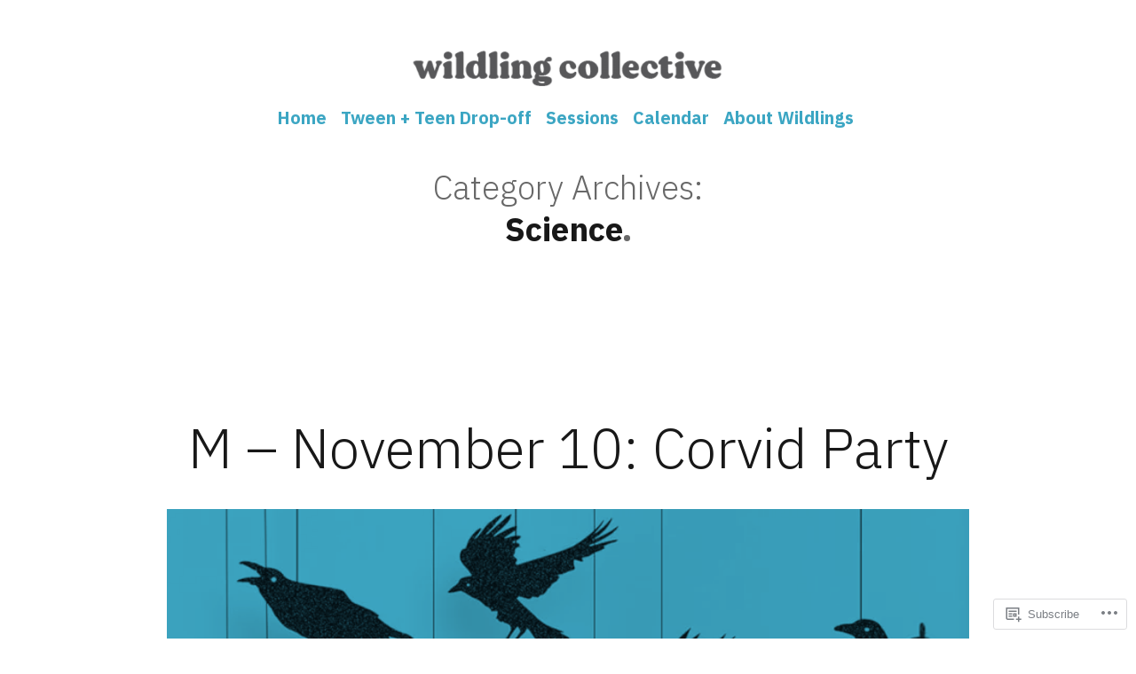

--- FILE ---
content_type: text/html; charset=UTF-8
request_url: https://wildlingcollective.home.blog/category/science/
body_size: 27618
content:
<!doctype html>
<html lang="en">
<head>
    <meta charset="UTF-8" />
    <meta name="viewport" content="width=device-width, initial-scale=1" />
    <link rel="profile" href="https://gmpg.org/xfn/11" />
	<title>Science &#8211; Wildling Collective</title>
<meta name='robots' content='max-image-preview:large' />

<!-- Async WordPress.com Remote Login -->
<script id="wpcom_remote_login_js">
var wpcom_remote_login_extra_auth = '';
function wpcom_remote_login_remove_dom_node_id( element_id ) {
	var dom_node = document.getElementById( element_id );
	if ( dom_node ) { dom_node.parentNode.removeChild( dom_node ); }
}
function wpcom_remote_login_remove_dom_node_classes( class_name ) {
	var dom_nodes = document.querySelectorAll( '.' + class_name );
	for ( var i = 0; i < dom_nodes.length; i++ ) {
		dom_nodes[ i ].parentNode.removeChild( dom_nodes[ i ] );
	}
}
function wpcom_remote_login_final_cleanup() {
	wpcom_remote_login_remove_dom_node_classes( "wpcom_remote_login_msg" );
	wpcom_remote_login_remove_dom_node_id( "wpcom_remote_login_key" );
	wpcom_remote_login_remove_dom_node_id( "wpcom_remote_login_validate" );
	wpcom_remote_login_remove_dom_node_id( "wpcom_remote_login_js" );
	wpcom_remote_login_remove_dom_node_id( "wpcom_request_access_iframe" );
	wpcom_remote_login_remove_dom_node_id( "wpcom_request_access_styles" );
}

// Watch for messages back from the remote login
window.addEventListener( "message", function( e ) {
	if ( e.origin === "https://r-login.wordpress.com" ) {
		var data = {};
		try {
			data = JSON.parse( e.data );
		} catch( e ) {
			wpcom_remote_login_final_cleanup();
			return;
		}

		if ( data.msg === 'LOGIN' ) {
			// Clean up the login check iframe
			wpcom_remote_login_remove_dom_node_id( "wpcom_remote_login_key" );

			var id_regex = new RegExp( /^[0-9]+$/ );
			var token_regex = new RegExp( /^.*|.*|.*$/ );
			if (
				token_regex.test( data.token )
				&& id_regex.test( data.wpcomid )
			) {
				// We have everything we need to ask for a login
				var script = document.createElement( "script" );
				script.setAttribute( "id", "wpcom_remote_login_validate" );
				script.src = '/remote-login.php?wpcom_remote_login=validate'
					+ '&wpcomid=' + data.wpcomid
					+ '&token=' + encodeURIComponent( data.token )
					+ '&host=' + window.location.protocol
					+ '//' + window.location.hostname
					+ '&postid=9513'
					+ '&is_singular=';
				document.body.appendChild( script );
			}

			return;
		}

		// Safari ITP, not logged in, so redirect
		if ( data.msg === 'LOGIN-REDIRECT' ) {
			window.location = 'https://wordpress.com/log-in?redirect_to=' + window.location.href;
			return;
		}

		// Safari ITP, storage access failed, remove the request
		if ( data.msg === 'LOGIN-REMOVE' ) {
			var css_zap = 'html { -webkit-transition: margin-top 1s; transition: margin-top 1s; } /* 9001 */ html { margin-top: 0 !important; } * html body { margin-top: 0 !important; } @media screen and ( max-width: 782px ) { html { margin-top: 0 !important; } * html body { margin-top: 0 !important; } }';
			var style_zap = document.createElement( 'style' );
			style_zap.type = 'text/css';
			style_zap.appendChild( document.createTextNode( css_zap ) );
			document.body.appendChild( style_zap );

			var e = document.getElementById( 'wpcom_request_access_iframe' );
			e.parentNode.removeChild( e );

			document.cookie = 'wordpress_com_login_access=denied; path=/; max-age=31536000';

			return;
		}

		// Safari ITP
		if ( data.msg === 'REQUEST_ACCESS' ) {
			console.log( 'request access: safari' );

			// Check ITP iframe enable/disable knob
			if ( wpcom_remote_login_extra_auth !== 'safari_itp_iframe' ) {
				return;
			}

			// If we are in a "private window" there is no ITP.
			var private_window = false;
			try {
				var opendb = window.openDatabase( null, null, null, null );
			} catch( e ) {
				private_window = true;
			}

			if ( private_window ) {
				console.log( 'private window' );
				return;
			}

			var iframe = document.createElement( 'iframe' );
			iframe.id = 'wpcom_request_access_iframe';
			iframe.setAttribute( 'scrolling', 'no' );
			iframe.setAttribute( 'sandbox', 'allow-storage-access-by-user-activation allow-scripts allow-same-origin allow-top-navigation-by-user-activation' );
			iframe.src = 'https://r-login.wordpress.com/remote-login.php?wpcom_remote_login=request_access&origin=' + encodeURIComponent( data.origin ) + '&wpcomid=' + encodeURIComponent( data.wpcomid );

			var css = 'html { -webkit-transition: margin-top 1s; transition: margin-top 1s; } /* 9001 */ html { margin-top: 46px !important; } * html body { margin-top: 46px !important; } @media screen and ( max-width: 660px ) { html { margin-top: 71px !important; } * html body { margin-top: 71px !important; } #wpcom_request_access_iframe { display: block; height: 71px !important; } } #wpcom_request_access_iframe { border: 0px; height: 46px; position: fixed; top: 0; left: 0; width: 100%; min-width: 100%; z-index: 99999; background: #23282d; } ';

			var style = document.createElement( 'style' );
			style.type = 'text/css';
			style.id = 'wpcom_request_access_styles';
			style.appendChild( document.createTextNode( css ) );
			document.body.appendChild( style );

			document.body.appendChild( iframe );
		}

		if ( data.msg === 'DONE' ) {
			wpcom_remote_login_final_cleanup();
		}
	}
}, false );

// Inject the remote login iframe after the page has had a chance to load
// more critical resources
window.addEventListener( "DOMContentLoaded", function( e ) {
	var iframe = document.createElement( "iframe" );
	iframe.style.display = "none";
	iframe.setAttribute( "scrolling", "no" );
	iframe.setAttribute( "id", "wpcom_remote_login_key" );
	iframe.src = "https://r-login.wordpress.com/remote-login.php"
		+ "?wpcom_remote_login=key"
		+ "&origin=aHR0cHM6Ly93aWxkbGluZ2NvbGxlY3RpdmUuaG9tZS5ibG9n"
		+ "&wpcomid=165903336"
		+ "&time=" + Math.floor( Date.now() / 1000 );
	document.body.appendChild( iframe );
}, false );
</script>
<link rel='dns-prefetch' href='//s0.wp.com' />
<link rel='dns-prefetch' href='//fonts-api.wp.com' />
<link rel="alternate" type="application/rss+xml" title="Wildling Collective &raquo; Feed" href="https://wildlingcollective.home.blog/feed/" />
<link rel="alternate" type="application/rss+xml" title="Wildling Collective &raquo; Comments Feed" href="https://wildlingcollective.home.blog/comments/feed/" />
<link rel="alternate" type="application/rss+xml" title="Wildling Collective &raquo; Science Category Feed" href="https://wildlingcollective.home.blog/category/science/feed/" />
	<script type="text/javascript">
		/* <![CDATA[ */
		function addLoadEvent(func) {
			var oldonload = window.onload;
			if (typeof window.onload != 'function') {
				window.onload = func;
			} else {
				window.onload = function () {
					oldonload();
					func();
				}
			}
		}
		/* ]]> */
	</script>
	<link crossorigin='anonymous' rel='stylesheet' id='all-css-0-1' href='/_static/??-eJyVjEsKwlAMAC/kM1QrdSOepaRRU/N5mDxKb68FPYCbgVnMwFILuiVZgrZSpd3ZAmbKOuLz66DuG6YmFJAPUirpLgHoWseEXD79amyURLbHiB38P2a7sXFSCXy5yM/X7XfVSzecjodzP3T9/AYXEkSL&cssminify=yes' type='text/css' media='all' />
<style id='wp-emoji-styles-inline-css'>

	img.wp-smiley, img.emoji {
		display: inline !important;
		border: none !important;
		box-shadow: none !important;
		height: 1em !important;
		width: 1em !important;
		margin: 0 0.07em !important;
		vertical-align: -0.1em !important;
		background: none !important;
		padding: 0 !important;
	}
/*# sourceURL=wp-emoji-styles-inline-css */
</style>
<link crossorigin='anonymous' rel='stylesheet' id='all-css-2-1' href='/wp-content/plugins/gutenberg-core/v22.2.0/build/styles/block-library/style.css?m=1764855221i&cssminify=yes' type='text/css' media='all' />
<style id='wp-block-library-inline-css'>
.has-text-align-justify {
	text-align:justify;
}
.has-text-align-justify{text-align:justify;}

/*# sourceURL=wp-block-library-inline-css */
</style><style id='wp-block-paragraph-inline-css'>
.is-small-text{font-size:.875em}.is-regular-text{font-size:1em}.is-large-text{font-size:2.25em}.is-larger-text{font-size:3em}.has-drop-cap:not(:focus):first-letter{float:left;font-size:8.4em;font-style:normal;font-weight:100;line-height:.68;margin:.05em .1em 0 0;text-transform:uppercase}body.rtl .has-drop-cap:not(:focus):first-letter{float:none;margin-left:.1em}p.has-drop-cap.has-background{overflow:hidden}:root :where(p.has-background){padding:1.25em 2.375em}:where(p.has-text-color:not(.has-link-color)) a{color:inherit}p.has-text-align-left[style*="writing-mode:vertical-lr"],p.has-text-align-right[style*="writing-mode:vertical-rl"]{rotate:180deg}
/*# sourceURL=/wp-content/plugins/gutenberg-core/v22.2.0/build/styles/block-library/paragraph/style.css */
</style>
<style id='global-styles-inline-css'>
:root{--wp--preset--aspect-ratio--square: 1;--wp--preset--aspect-ratio--4-3: 4/3;--wp--preset--aspect-ratio--3-4: 3/4;--wp--preset--aspect-ratio--3-2: 3/2;--wp--preset--aspect-ratio--2-3: 2/3;--wp--preset--aspect-ratio--16-9: 16/9;--wp--preset--aspect-ratio--9-16: 9/16;--wp--preset--color--black: #000000;--wp--preset--color--cyan-bluish-gray: #abb8c3;--wp--preset--color--white: #FFF;--wp--preset--color--pale-pink: #f78da7;--wp--preset--color--vivid-red: #cf2e2e;--wp--preset--color--luminous-vivid-orange: #ff6900;--wp--preset--color--luminous-vivid-amber: #fcb900;--wp--preset--color--light-green-cyan: #7bdcb5;--wp--preset--color--vivid-green-cyan: #00d084;--wp--preset--color--pale-cyan-blue: #8ed1fc;--wp--preset--color--vivid-cyan-blue: #0693e3;--wp--preset--color--vivid-purple: #9b51e0;--wp--preset--color--primary: #c43d80;--wp--preset--color--secondary: #9e3067;--wp--preset--color--dark-gray: #181818;--wp--preset--color--light-gray: #686868;--wp--preset--gradient--vivid-cyan-blue-to-vivid-purple: linear-gradient(135deg,rgb(6,147,227) 0%,rgb(155,81,224) 100%);--wp--preset--gradient--light-green-cyan-to-vivid-green-cyan: linear-gradient(135deg,rgb(122,220,180) 0%,rgb(0,208,130) 100%);--wp--preset--gradient--luminous-vivid-amber-to-luminous-vivid-orange: linear-gradient(135deg,rgb(252,185,0) 0%,rgb(255,105,0) 100%);--wp--preset--gradient--luminous-vivid-orange-to-vivid-red: linear-gradient(135deg,rgb(255,105,0) 0%,rgb(207,46,46) 100%);--wp--preset--gradient--very-light-gray-to-cyan-bluish-gray: linear-gradient(135deg,rgb(238,238,238) 0%,rgb(169,184,195) 100%);--wp--preset--gradient--cool-to-warm-spectrum: linear-gradient(135deg,rgb(74,234,220) 0%,rgb(151,120,209) 20%,rgb(207,42,186) 40%,rgb(238,44,130) 60%,rgb(251,105,98) 80%,rgb(254,248,76) 100%);--wp--preset--gradient--blush-light-purple: linear-gradient(135deg,rgb(255,206,236) 0%,rgb(152,150,240) 100%);--wp--preset--gradient--blush-bordeaux: linear-gradient(135deg,rgb(254,205,165) 0%,rgb(254,45,45) 50%,rgb(107,0,62) 100%);--wp--preset--gradient--luminous-dusk: linear-gradient(135deg,rgb(255,203,112) 0%,rgb(199,81,192) 50%,rgb(65,88,208) 100%);--wp--preset--gradient--pale-ocean: linear-gradient(135deg,rgb(255,245,203) 0%,rgb(182,227,212) 50%,rgb(51,167,181) 100%);--wp--preset--gradient--electric-grass: linear-gradient(135deg,rgb(202,248,128) 0%,rgb(113,206,126) 100%);--wp--preset--gradient--midnight: linear-gradient(135deg,rgb(2,3,129) 0%,rgb(40,116,252) 100%);--wp--preset--font-size--small: 19.5px;--wp--preset--font-size--medium: 20px;--wp--preset--font-size--large: 36.5px;--wp--preset--font-size--x-large: 42px;--wp--preset--font-size--normal: 22px;--wp--preset--font-size--huge: 49.5px;--wp--preset--font-family--albert-sans: 'Albert Sans', sans-serif;--wp--preset--font-family--alegreya: Alegreya, serif;--wp--preset--font-family--arvo: Arvo, serif;--wp--preset--font-family--bodoni-moda: 'Bodoni Moda', serif;--wp--preset--font-family--bricolage-grotesque: 'Bricolage Grotesque', sans-serif;--wp--preset--font-family--cabin: Cabin, sans-serif;--wp--preset--font-family--chivo: Chivo, sans-serif;--wp--preset--font-family--commissioner: Commissioner, sans-serif;--wp--preset--font-family--cormorant: Cormorant, serif;--wp--preset--font-family--courier-prime: 'Courier Prime', monospace;--wp--preset--font-family--crimson-pro: 'Crimson Pro', serif;--wp--preset--font-family--dm-mono: 'DM Mono', monospace;--wp--preset--font-family--dm-sans: 'DM Sans', sans-serif;--wp--preset--font-family--dm-serif-display: 'DM Serif Display', serif;--wp--preset--font-family--domine: Domine, serif;--wp--preset--font-family--eb-garamond: 'EB Garamond', serif;--wp--preset--font-family--epilogue: Epilogue, sans-serif;--wp--preset--font-family--fahkwang: Fahkwang, sans-serif;--wp--preset--font-family--figtree: Figtree, sans-serif;--wp--preset--font-family--fira-sans: 'Fira Sans', sans-serif;--wp--preset--font-family--fjalla-one: 'Fjalla One', sans-serif;--wp--preset--font-family--fraunces: Fraunces, serif;--wp--preset--font-family--gabarito: Gabarito, system-ui;--wp--preset--font-family--ibm-plex-mono: 'IBM Plex Mono', monospace;--wp--preset--font-family--ibm-plex-sans: 'IBM Plex Sans', sans-serif;--wp--preset--font-family--ibarra-real-nova: 'Ibarra Real Nova', serif;--wp--preset--font-family--instrument-serif: 'Instrument Serif', serif;--wp--preset--font-family--inter: Inter, sans-serif;--wp--preset--font-family--josefin-sans: 'Josefin Sans', sans-serif;--wp--preset--font-family--jost: Jost, sans-serif;--wp--preset--font-family--libre-baskerville: 'Libre Baskerville', serif;--wp--preset--font-family--libre-franklin: 'Libre Franklin', sans-serif;--wp--preset--font-family--literata: Literata, serif;--wp--preset--font-family--lora: Lora, serif;--wp--preset--font-family--merriweather: Merriweather, serif;--wp--preset--font-family--montserrat: Montserrat, sans-serif;--wp--preset--font-family--newsreader: Newsreader, serif;--wp--preset--font-family--noto-sans-mono: 'Noto Sans Mono', sans-serif;--wp--preset--font-family--nunito: Nunito, sans-serif;--wp--preset--font-family--open-sans: 'Open Sans', sans-serif;--wp--preset--font-family--overpass: Overpass, sans-serif;--wp--preset--font-family--pt-serif: 'PT Serif', serif;--wp--preset--font-family--petrona: Petrona, serif;--wp--preset--font-family--piazzolla: Piazzolla, serif;--wp--preset--font-family--playfair-display: 'Playfair Display', serif;--wp--preset--font-family--plus-jakarta-sans: 'Plus Jakarta Sans', sans-serif;--wp--preset--font-family--poppins: Poppins, sans-serif;--wp--preset--font-family--raleway: Raleway, sans-serif;--wp--preset--font-family--roboto: Roboto, sans-serif;--wp--preset--font-family--roboto-slab: 'Roboto Slab', serif;--wp--preset--font-family--rubik: Rubik, sans-serif;--wp--preset--font-family--rufina: Rufina, serif;--wp--preset--font-family--sora: Sora, sans-serif;--wp--preset--font-family--source-sans-3: 'Source Sans 3', sans-serif;--wp--preset--font-family--source-serif-4: 'Source Serif 4', serif;--wp--preset--font-family--space-mono: 'Space Mono', monospace;--wp--preset--font-family--syne: Syne, sans-serif;--wp--preset--font-family--texturina: Texturina, serif;--wp--preset--font-family--urbanist: Urbanist, sans-serif;--wp--preset--font-family--work-sans: 'Work Sans', sans-serif;--wp--preset--spacing--20: 0.44rem;--wp--preset--spacing--30: 0.67rem;--wp--preset--spacing--40: 1rem;--wp--preset--spacing--50: 1.5rem;--wp--preset--spacing--60: 2.25rem;--wp--preset--spacing--70: 3.38rem;--wp--preset--spacing--80: 5.06rem;--wp--preset--shadow--natural: 6px 6px 9px rgba(0, 0, 0, 0.2);--wp--preset--shadow--deep: 12px 12px 50px rgba(0, 0, 0, 0.4);--wp--preset--shadow--sharp: 6px 6px 0px rgba(0, 0, 0, 0.2);--wp--preset--shadow--outlined: 6px 6px 0px -3px rgb(255, 255, 255), 6px 6px rgb(0, 0, 0);--wp--preset--shadow--crisp: 6px 6px 0px rgb(0, 0, 0);}:where(.is-layout-flex){gap: 0.5em;}:where(.is-layout-grid){gap: 0.5em;}body .is-layout-flex{display: flex;}.is-layout-flex{flex-wrap: wrap;align-items: center;}.is-layout-flex > :is(*, div){margin: 0;}body .is-layout-grid{display: grid;}.is-layout-grid > :is(*, div){margin: 0;}:where(.wp-block-columns.is-layout-flex){gap: 2em;}:where(.wp-block-columns.is-layout-grid){gap: 2em;}:where(.wp-block-post-template.is-layout-flex){gap: 1.25em;}:where(.wp-block-post-template.is-layout-grid){gap: 1.25em;}.has-black-color{color: var(--wp--preset--color--black) !important;}.has-cyan-bluish-gray-color{color: var(--wp--preset--color--cyan-bluish-gray) !important;}.has-white-color{color: var(--wp--preset--color--white) !important;}.has-pale-pink-color{color: var(--wp--preset--color--pale-pink) !important;}.has-vivid-red-color{color: var(--wp--preset--color--vivid-red) !important;}.has-luminous-vivid-orange-color{color: var(--wp--preset--color--luminous-vivid-orange) !important;}.has-luminous-vivid-amber-color{color: var(--wp--preset--color--luminous-vivid-amber) !important;}.has-light-green-cyan-color{color: var(--wp--preset--color--light-green-cyan) !important;}.has-vivid-green-cyan-color{color: var(--wp--preset--color--vivid-green-cyan) !important;}.has-pale-cyan-blue-color{color: var(--wp--preset--color--pale-cyan-blue) !important;}.has-vivid-cyan-blue-color{color: var(--wp--preset--color--vivid-cyan-blue) !important;}.has-vivid-purple-color{color: var(--wp--preset--color--vivid-purple) !important;}.has-black-background-color{background-color: var(--wp--preset--color--black) !important;}.has-cyan-bluish-gray-background-color{background-color: var(--wp--preset--color--cyan-bluish-gray) !important;}.has-white-background-color{background-color: var(--wp--preset--color--white) !important;}.has-pale-pink-background-color{background-color: var(--wp--preset--color--pale-pink) !important;}.has-vivid-red-background-color{background-color: var(--wp--preset--color--vivid-red) !important;}.has-luminous-vivid-orange-background-color{background-color: var(--wp--preset--color--luminous-vivid-orange) !important;}.has-luminous-vivid-amber-background-color{background-color: var(--wp--preset--color--luminous-vivid-amber) !important;}.has-light-green-cyan-background-color{background-color: var(--wp--preset--color--light-green-cyan) !important;}.has-vivid-green-cyan-background-color{background-color: var(--wp--preset--color--vivid-green-cyan) !important;}.has-pale-cyan-blue-background-color{background-color: var(--wp--preset--color--pale-cyan-blue) !important;}.has-vivid-cyan-blue-background-color{background-color: var(--wp--preset--color--vivid-cyan-blue) !important;}.has-vivid-purple-background-color{background-color: var(--wp--preset--color--vivid-purple) !important;}.has-black-border-color{border-color: var(--wp--preset--color--black) !important;}.has-cyan-bluish-gray-border-color{border-color: var(--wp--preset--color--cyan-bluish-gray) !important;}.has-white-border-color{border-color: var(--wp--preset--color--white) !important;}.has-pale-pink-border-color{border-color: var(--wp--preset--color--pale-pink) !important;}.has-vivid-red-border-color{border-color: var(--wp--preset--color--vivid-red) !important;}.has-luminous-vivid-orange-border-color{border-color: var(--wp--preset--color--luminous-vivid-orange) !important;}.has-luminous-vivid-amber-border-color{border-color: var(--wp--preset--color--luminous-vivid-amber) !important;}.has-light-green-cyan-border-color{border-color: var(--wp--preset--color--light-green-cyan) !important;}.has-vivid-green-cyan-border-color{border-color: var(--wp--preset--color--vivid-green-cyan) !important;}.has-pale-cyan-blue-border-color{border-color: var(--wp--preset--color--pale-cyan-blue) !important;}.has-vivid-cyan-blue-border-color{border-color: var(--wp--preset--color--vivid-cyan-blue) !important;}.has-vivid-purple-border-color{border-color: var(--wp--preset--color--vivid-purple) !important;}.has-vivid-cyan-blue-to-vivid-purple-gradient-background{background: var(--wp--preset--gradient--vivid-cyan-blue-to-vivid-purple) !important;}.has-light-green-cyan-to-vivid-green-cyan-gradient-background{background: var(--wp--preset--gradient--light-green-cyan-to-vivid-green-cyan) !important;}.has-luminous-vivid-amber-to-luminous-vivid-orange-gradient-background{background: var(--wp--preset--gradient--luminous-vivid-amber-to-luminous-vivid-orange) !important;}.has-luminous-vivid-orange-to-vivid-red-gradient-background{background: var(--wp--preset--gradient--luminous-vivid-orange-to-vivid-red) !important;}.has-very-light-gray-to-cyan-bluish-gray-gradient-background{background: var(--wp--preset--gradient--very-light-gray-to-cyan-bluish-gray) !important;}.has-cool-to-warm-spectrum-gradient-background{background: var(--wp--preset--gradient--cool-to-warm-spectrum) !important;}.has-blush-light-purple-gradient-background{background: var(--wp--preset--gradient--blush-light-purple) !important;}.has-blush-bordeaux-gradient-background{background: var(--wp--preset--gradient--blush-bordeaux) !important;}.has-luminous-dusk-gradient-background{background: var(--wp--preset--gradient--luminous-dusk) !important;}.has-pale-ocean-gradient-background{background: var(--wp--preset--gradient--pale-ocean) !important;}.has-electric-grass-gradient-background{background: var(--wp--preset--gradient--electric-grass) !important;}.has-midnight-gradient-background{background: var(--wp--preset--gradient--midnight) !important;}.has-small-font-size{font-size: var(--wp--preset--font-size--small) !important;}.has-medium-font-size{font-size: var(--wp--preset--font-size--medium) !important;}.has-large-font-size{font-size: var(--wp--preset--font-size--large) !important;}.has-x-large-font-size{font-size: var(--wp--preset--font-size--x-large) !important;}.has-albert-sans-font-family{font-family: var(--wp--preset--font-family--albert-sans) !important;}.has-alegreya-font-family{font-family: var(--wp--preset--font-family--alegreya) !important;}.has-arvo-font-family{font-family: var(--wp--preset--font-family--arvo) !important;}.has-bodoni-moda-font-family{font-family: var(--wp--preset--font-family--bodoni-moda) !important;}.has-bricolage-grotesque-font-family{font-family: var(--wp--preset--font-family--bricolage-grotesque) !important;}.has-cabin-font-family{font-family: var(--wp--preset--font-family--cabin) !important;}.has-chivo-font-family{font-family: var(--wp--preset--font-family--chivo) !important;}.has-commissioner-font-family{font-family: var(--wp--preset--font-family--commissioner) !important;}.has-cormorant-font-family{font-family: var(--wp--preset--font-family--cormorant) !important;}.has-courier-prime-font-family{font-family: var(--wp--preset--font-family--courier-prime) !important;}.has-crimson-pro-font-family{font-family: var(--wp--preset--font-family--crimson-pro) !important;}.has-dm-mono-font-family{font-family: var(--wp--preset--font-family--dm-mono) !important;}.has-dm-sans-font-family{font-family: var(--wp--preset--font-family--dm-sans) !important;}.has-dm-serif-display-font-family{font-family: var(--wp--preset--font-family--dm-serif-display) !important;}.has-domine-font-family{font-family: var(--wp--preset--font-family--domine) !important;}.has-eb-garamond-font-family{font-family: var(--wp--preset--font-family--eb-garamond) !important;}.has-epilogue-font-family{font-family: var(--wp--preset--font-family--epilogue) !important;}.has-fahkwang-font-family{font-family: var(--wp--preset--font-family--fahkwang) !important;}.has-figtree-font-family{font-family: var(--wp--preset--font-family--figtree) !important;}.has-fira-sans-font-family{font-family: var(--wp--preset--font-family--fira-sans) !important;}.has-fjalla-one-font-family{font-family: var(--wp--preset--font-family--fjalla-one) !important;}.has-fraunces-font-family{font-family: var(--wp--preset--font-family--fraunces) !important;}.has-gabarito-font-family{font-family: var(--wp--preset--font-family--gabarito) !important;}.has-ibm-plex-mono-font-family{font-family: var(--wp--preset--font-family--ibm-plex-mono) !important;}.has-ibm-plex-sans-font-family{font-family: var(--wp--preset--font-family--ibm-plex-sans) !important;}.has-ibarra-real-nova-font-family{font-family: var(--wp--preset--font-family--ibarra-real-nova) !important;}.has-instrument-serif-font-family{font-family: var(--wp--preset--font-family--instrument-serif) !important;}.has-inter-font-family{font-family: var(--wp--preset--font-family--inter) !important;}.has-josefin-sans-font-family{font-family: var(--wp--preset--font-family--josefin-sans) !important;}.has-jost-font-family{font-family: var(--wp--preset--font-family--jost) !important;}.has-libre-baskerville-font-family{font-family: var(--wp--preset--font-family--libre-baskerville) !important;}.has-libre-franklin-font-family{font-family: var(--wp--preset--font-family--libre-franklin) !important;}.has-literata-font-family{font-family: var(--wp--preset--font-family--literata) !important;}.has-lora-font-family{font-family: var(--wp--preset--font-family--lora) !important;}.has-merriweather-font-family{font-family: var(--wp--preset--font-family--merriweather) !important;}.has-montserrat-font-family{font-family: var(--wp--preset--font-family--montserrat) !important;}.has-newsreader-font-family{font-family: var(--wp--preset--font-family--newsreader) !important;}.has-noto-sans-mono-font-family{font-family: var(--wp--preset--font-family--noto-sans-mono) !important;}.has-nunito-font-family{font-family: var(--wp--preset--font-family--nunito) !important;}.has-open-sans-font-family{font-family: var(--wp--preset--font-family--open-sans) !important;}.has-overpass-font-family{font-family: var(--wp--preset--font-family--overpass) !important;}.has-pt-serif-font-family{font-family: var(--wp--preset--font-family--pt-serif) !important;}.has-petrona-font-family{font-family: var(--wp--preset--font-family--petrona) !important;}.has-piazzolla-font-family{font-family: var(--wp--preset--font-family--piazzolla) !important;}.has-playfair-display-font-family{font-family: var(--wp--preset--font-family--playfair-display) !important;}.has-plus-jakarta-sans-font-family{font-family: var(--wp--preset--font-family--plus-jakarta-sans) !important;}.has-poppins-font-family{font-family: var(--wp--preset--font-family--poppins) !important;}.has-raleway-font-family{font-family: var(--wp--preset--font-family--raleway) !important;}.has-roboto-font-family{font-family: var(--wp--preset--font-family--roboto) !important;}.has-roboto-slab-font-family{font-family: var(--wp--preset--font-family--roboto-slab) !important;}.has-rubik-font-family{font-family: var(--wp--preset--font-family--rubik) !important;}.has-rufina-font-family{font-family: var(--wp--preset--font-family--rufina) !important;}.has-sora-font-family{font-family: var(--wp--preset--font-family--sora) !important;}.has-source-sans-3-font-family{font-family: var(--wp--preset--font-family--source-sans-3) !important;}.has-source-serif-4-font-family{font-family: var(--wp--preset--font-family--source-serif-4) !important;}.has-space-mono-font-family{font-family: var(--wp--preset--font-family--space-mono) !important;}.has-syne-font-family{font-family: var(--wp--preset--font-family--syne) !important;}.has-texturina-font-family{font-family: var(--wp--preset--font-family--texturina) !important;}.has-urbanist-font-family{font-family: var(--wp--preset--font-family--urbanist) !important;}.has-work-sans-font-family{font-family: var(--wp--preset--font-family--work-sans) !important;}
/*# sourceURL=global-styles-inline-css */
</style>

<style id='classic-theme-styles-inline-css'>
/*! This file is auto-generated */
.wp-block-button__link{color:#fff;background-color:#32373c;border-radius:9999px;box-shadow:none;text-decoration:none;padding:calc(.667em + 2px) calc(1.333em + 2px);font-size:1.125em}.wp-block-file__button{background:#32373c;color:#fff;text-decoration:none}
/*# sourceURL=/wp-includes/css/classic-themes.min.css */
</style>
<link crossorigin='anonymous' rel='stylesheet' id='all-css-4-1' href='/_static/??-eJx9jEEOAiEQBD/kQECjeDC+ZWEnijIwYWA3/l72op689KFTVXplCCU3zE1z6reYRYfiUwlP0VYZpwxIJE4IFRd10HOU9iFA2iuhCiI7/ROiDt9WxfETT20jCOc4YUIa2D9t5eGA91xRBMZS7ATtPkTZvCtdzNEZt7f2fHq8Afl7R7w=&cssminify=yes' type='text/css' media='all' />
<link rel='stylesheet' id='modern-business-fonts-css' href='https://fonts-api.wp.com/css?family=IBM+Plex+Sans%3A300%2C300i%2C500%2C700&#038;subset=latin%2Clatin-ext' media='all' />
<link crossorigin='anonymous' rel='stylesheet' id='all-css-6-1' href='/_static/??-eJyVy0EKgCAQBdALZYO00BbRWdIGynKU/kh0++gIvf2ju5pYRFmUdOPMoNoC5bLyJSY07MIAQZ+TTWKtSzz6CHT0I35hzpN1g7feudGnF50PK8Q=&cssminify=yes' type='text/css' media='all' />
<style id='twentynineteen-style-inline-css'>
.posted-on, .cat-links, .tags-links, .byline { clip: rect(1px, 1px, 1px, 1px); height: 1px; position: absolute; overflow: hidden; width: 1px; }
/*# sourceURL=twentynineteen-style-inline-css */
</style>
<link crossorigin='anonymous' rel='stylesheet' id='print-css-7-1' href='/wp-content/themes/pub/twentynineteen/print.css?m=1732791009i&cssminify=yes' type='text/css' media='print' />
<link crossorigin='anonymous' rel='stylesheet' id='all-css-8-1' href='/_static/??-eJx9i0EOwjAMBD+EsZAIKAfEW9rIBKPEjhpHUX/fcGsvve2sZrAXCCpGYmhfylSxtBmtj2MVFjIiQZaA1dZE0EvQfA21XnBX5gYltchScaE5aRwz4rB2eBZFUkgaJmOVA8AnTbz803d+3dzdu6d/OP/bACfTRA8=&cssminify=yes' type='text/css' media='all' />
<style id='jetpack-global-styles-frontend-style-inline-css'>
:root { --font-headings: unset; --font-base: unset; --font-headings-default: -apple-system,BlinkMacSystemFont,"Segoe UI",Roboto,Oxygen-Sans,Ubuntu,Cantarell,"Helvetica Neue",sans-serif; --font-base-default: -apple-system,BlinkMacSystemFont,"Segoe UI",Roboto,Oxygen-Sans,Ubuntu,Cantarell,"Helvetica Neue",sans-serif;}
/*# sourceURL=jetpack-global-styles-frontend-style-inline-css */
</style>
<link crossorigin='anonymous' rel='stylesheet' id='all-css-10-1' href='/wp-content/themes/h4/global.css?m=1420737423i&cssminify=yes' type='text/css' media='all' />
<script id="jetpack-mu-wpcom-settings-js-before">
var JETPACK_MU_WPCOM_SETTINGS = {"assetsUrl":"https://s0.wp.com/wp-content/mu-plugins/jetpack-mu-wpcom-plugin/moon/jetpack_vendor/automattic/jetpack-mu-wpcom/src/build/"};
//# sourceURL=jetpack-mu-wpcom-settings-js-before
</script>
<script crossorigin='anonymous' type='text/javascript'  src='/wp-content/js/rlt-proxy.js?m=1720530689i'></script>
<script id="rlt-proxy-js-after">
	rltInitialize( {"token":null,"iframeOrigins":["https:\/\/widgets.wp.com"]} );
//# sourceURL=rlt-proxy-js-after
</script>
<script crossorigin='anonymous' src="https://s0.wp.com/wp-content/themes/pub/twentynineteen/js/priority-menu.js?m=1585919973i&amp;ver=20200129" id="twentynineteen-priority-menu-js" defer data-wp-strategy="defer"></script>
<script id="wpcom-actionbar-placeholder-js-extra">
var actionbardata = {"siteID":"165903336","postID":"0","siteURL":"https://wildlingcollective.home.blog","xhrURL":"https://wildlingcollective.home.blog/wp-admin/admin-ajax.php","nonce":"254b6b84e8","isLoggedIn":"","statusMessage":"","subsEmailDefault":"instantly","proxyScriptUrl":"https://s0.wp.com/wp-content/js/wpcom-proxy-request.js?m=1513050504i&amp;ver=20211021","i18n":{"followedText":"New posts from this site will now appear in your \u003Ca href=\"https://wordpress.com/reader\"\u003EReader\u003C/a\u003E","foldBar":"Collapse this bar","unfoldBar":"Expand this bar","shortLinkCopied":"Shortlink copied to clipboard."}};
//# sourceURL=wpcom-actionbar-placeholder-js-extra
</script>
<link rel="EditURI" type="application/rsd+xml" title="RSD" href="https://wildlingcollectivehome.wordpress.com/xmlrpc.php?rsd" />
<meta name="generator" content="WordPress.com" />
		<!-- Custom Logo: hide header text -->
		<style id="custom-logo-css">
			.site-title {
				position: absolute;
				clip-path: inset(50%);
			}
		</style>
		
<!-- Jetpack Open Graph Tags -->
<meta property="og:type" content="website" />
<meta property="og:title" content="Science &#8211; Wildling Collective" />
<meta property="og:url" content="https://wildlingcollective.home.blog/category/science/" />
<meta property="og:site_name" content="Wildling Collective" />
<meta property="og:image" content="https://wildlingcollective.home.blog/wp-content/uploads/2021/07/cropped-wildling-site-icon.png?w=200" />
<meta property="og:image:width" content="200" />
<meta property="og:image:height" content="200" />
<meta property="og:image:alt" content="" />
<meta property="og:locale" content="en_US" />

<!-- End Jetpack Open Graph Tags -->
<link rel="search" type="application/opensearchdescription+xml" href="https://wildlingcollective.home.blog/osd.xml" title="Wildling Collective" />
<link rel="search" type="application/opensearchdescription+xml" href="https://s1.wp.com/opensearch.xml" title="WordPress.com" />

	<style type="text/css" id="custom-theme-colors" >
		
		/*
		 * Set background for:
		 * - featured image :before
		 * - featured image :before
		 * - post thumbnail :before
		 * - post thumbnail :before
		 * - Submenu
		 * - Sticky Post
		 * - buttons
		 * - WP Block Button
		 * - Blocks
		 */
		.image-filters-enabled .site-header.featured-image .site-featured-image:before,
		.image-filters-enabled .site-header.featured-image .site-featured-image:after,
		.image-filters-enabled .entry .post-thumbnail:before,
		.image-filters-enabled .entry .post-thumbnail:after,
		.main-navigation .sub-menu,
		.sticky-post,
		.entry .entry-content .wp-block-button .wp-block-button__link:not(.has-background),
		.entry .button, button, input[type="button"], input[type="reset"], input[type="submit"],
		.entry .entry-content > .has-primary-background-color,
		.entry .entry-content > *[class^="wp-block-"].has-primary-background-color,
		.entry .entry-content > *[class^="wp-block-"] .has-primary-background-color,
		.entry .entry-content > *[class^="wp-block-"].is-style-solid-color,
		.entry .entry-content > *[class^="wp-block-"].is-style-solid-color.has-primary-background-color,
		.entry .entry-content .wp-block-file .wp-block-file__button {
			background-color: hsl( 193, 53%, 50% ); /* base: #0073a8; */
		}

		/*
		 * Set Color for:
		 * - all links
		 * - main navigation links
		 * - Post navigation links
		 * - Post entry meta hover
		 * - Post entry header more-link hover
		 * - main navigation svg
		 * - comment navigation
		 * - Comment edit link hover
		 * - Site Footer Link hover
		 * - Widget links
		 */
		a,
		a:visited,
		.main-navigation .main-menu > li,
		.main-navigation ul.main-menu > li > a,
		.post-navigation .post-title,
		.entry .entry-meta a:hover,
		.entry .entry-footer a:hover,
		.entry .entry-content .more-link:hover,
		.main-navigation .main-menu > li > a + svg,
		.comment .comment-metadata > a:hover,
		.comment .comment-metadata .comment-edit-link:hover,
		#colophon .site-info a:hover,
		.widget a,
		.entry .entry-content .wp-block-button.is-style-outline .wp-block-button__link:not(.has-text-color),
		.entry .entry-content > .has-primary-color,
		.entry .entry-content > *[class^="wp-block-"] .has-primary-color,
		.entry .entry-content > *[class^="wp-block-"].is-style-solid-color blockquote.has-primary-color,
		.entry .entry-content > *[class^="wp-block-"].is-style-solid-color blockquote.has-primary-color p {
			color: hsl( 193, 53%, 50% ); /* base: #0073a8; */
		}

		/*
		 * Set border color for:
		 * wp block quote
		 * :focus
		 */
		blockquote,
		.entry .entry-content blockquote,
		.entry .entry-content .wp-block-quote:not(.is-large),
		.entry .entry-content .wp-block-quote:not(.is-style-large),
		input[type="text"]:focus,
		input[type="email"]:focus,
		input[type="url"]:focus,
		input[type="password"]:focus,
		input[type="search"]:focus,
		input[type="number"]:focus,
		input[type="tel"]:focus,
		input[type="range"]:focus,
		input[type="date"]:focus,
		input[type="month"]:focus,
		input[type="week"]:focus,
		input[type="time"]:focus,
		input[type="datetime"]:focus,
		input[type="datetime-local"]:focus,
		input[type="color"]:focus,
		textarea:focus {
			border-color: hsl( 193, 53%, 50% ); /* base: #0073a8; */
		}

		.gallery-item > div > a:focus {
			box-shadow: 0 0 0 2px hsl( 193, 53%, 50% ); /* base: #0073a8; */
		}

		/* Hover colors */
		a:hover, a:active,
		.main-navigation .main-menu > li > a:hover,
		.main-navigation .main-menu > li > a:hover + svg,
		.post-navigation .nav-links a:hover,
		.post-navigation .nav-links a:hover .post-title,
		.author-bio .author-description .author-link:hover,
		.entry .entry-content > .has-secondary-color,
		.entry .entry-content > *[class^="wp-block-"] .has-secondary-color,
		.entry .entry-content > *[class^="wp-block-"].is-style-solid-color blockquote.has-secondary-color,
		.entry .entry-content > *[class^="wp-block-"].is-style-solid-color blockquote.has-secondary-color p,
		.comment .comment-author .fn a:hover,
		.comment-reply-link:hover,
		.comment-navigation .nav-previous a:hover,
		.comment-navigation .nav-next a:hover,
		#cancel-comment-reply-link:hover,
		.widget a:hover {
			color: hsl( 193, 53%, 23% ); /* base: #005177; */
		}

		.main-navigation .sub-menu > li > a:hover,
		.main-navigation .sub-menu > li > a:focus,
		.main-navigation .sub-menu > li > a:hover:after,
		.main-navigation .sub-menu > li > a:focus:after,
		.main-navigation .sub-menu > li > .menu-item-link-return:hover,
		.main-navigation .sub-menu > li > .menu-item-link-return:focus,
		.main-navigation .sub-menu > li > a:not(.submenu-expand):hover,
		.main-navigation .sub-menu > li > a:not(.submenu-expand):focus,
		.entry .entry-content > .has-secondary-background-color,
		.entry .entry-content > *[class^="wp-block-"].has-secondary-background-color,
		.entry .entry-content > *[class^="wp-block-"] .has-secondary-background-color,
		.entry .entry-content > *[class^="wp-block-"].is-style-solid-color.has-secondary-background-color {
			background-color: hsl( 193, 53%, 23% ); /* base: #005177; */
		}

		/* Text selection colors */
		::selection {
			background-color: hsl( 193, 50%, 90% ); /* base: #005177; */
		}
		::-moz-selection {
			background-color: hsl( 193, 50%, 90% ); /* base: #005177; */
		}	</style>
	<meta name="description" content="Posts about Science written by cemming" />
<link rel="icon" href="https://wildlingcollective.home.blog/wp-content/uploads/2021/07/cropped-wildling-site-icon.png?w=32" sizes="32x32" />
<link rel="icon" href="https://wildlingcollective.home.blog/wp-content/uploads/2021/07/cropped-wildling-site-icon.png?w=192" sizes="192x192" />
<link rel="apple-touch-icon" href="https://wildlingcollective.home.blog/wp-content/uploads/2021/07/cropped-wildling-site-icon.png?w=180" />
<meta name="msapplication-TileImage" content="https://wildlingcollective.home.blog/wp-content/uploads/2021/07/cropped-wildling-site-icon.png?w=270" />
<link crossorigin='anonymous' rel='stylesheet' id='all-css-0-3' href='/_static/??-eJydjdEKwjAMRX/ILcyhwwfxU2RLw8iWNqVpGft7J6jgizAfz+VwLiyxQg2ZQgZfqihl5GAwUY49zi8GrxrgzgFhKCwOrAyGiWNm3eQvqj2HGs0OsLcsivMWWzhS2lvw6oqQAfZJi5F8pPfwbzCzkKvGXoTS+oueBzd/bbpTe+nObXOcHqQUg2Q=&cssminify=yes' type='text/css' media='all' />
</head>

<body class="archive category category-science category-173 wp-custom-logo wp-embed-responsive wp-theme-pubtwentynineteen wp-child-theme-pubmodern-business customizer-styles-applied hfeed image-filters-enabled hide-homepage-title jetpack-reblog-enabled date-hidden categories-hidden tags-hidden author-hidden">
<div id="page" class="site">
    <a class="skip-link screen-reader-text" href="#content">Skip to content</a>

        <header id="masthead" class="site-header">
            <div class="site-branding-container">
                <div class="site-branding">

			<div class="site-logo"><a href="https://wildlingcollective.home.blog/" class="custom-logo-link" rel="home"><img width="640" height="113" src="https://wildlingcollective.home.blog/wp-content/uploads/2021/07/cropped-wildling-collective.png" class="custom-logo" alt="Wildling Collective" decoding="async" srcset="https://wildlingcollective.home.blog/wp-content/uploads/2021/07/cropped-wildling-collective.png?w=640&amp;h=113 640w, https://wildlingcollective.home.blog/wp-content/uploads/2021/07/cropped-wildling-collective.png?w=150&amp;h=26 150w, https://wildlingcollective.home.blog/wp-content/uploads/2021/07/cropped-wildling-collective.png?w=300&amp;h=53 300w, https://wildlingcollective.home.blog/wp-content/uploads/2021/07/cropped-wildling-collective.png 727w" sizes="(max-width: 34.9rem) calc(100vw - 2rem), (max-width: 53rem) calc(8 * (100vw / 12)), (min-width: 53rem) calc(6 * (100vw / 12)), 100vw" data-attachment-id="646" data-permalink="https://wildlingcollective.home.blog/cropped-wildling-collective-png/" data-orig-file="https://wildlingcollective.home.blog/wp-content/uploads/2021/07/cropped-wildling-collective.png" data-orig-size="727,128" data-comments-opened="1" data-image-meta="{&quot;aperture&quot;:&quot;0&quot;,&quot;credit&quot;:&quot;&quot;,&quot;camera&quot;:&quot;&quot;,&quot;caption&quot;:&quot;&quot;,&quot;created_timestamp&quot;:&quot;0&quot;,&quot;copyright&quot;:&quot;&quot;,&quot;focal_length&quot;:&quot;0&quot;,&quot;iso&quot;:&quot;0&quot;,&quot;shutter_speed&quot;:&quot;0&quot;,&quot;title&quot;:&quot;&quot;,&quot;orientation&quot;:&quot;0&quot;}" data-image-title="cropped-wildling-collective.png" data-image-description="&lt;p&gt;https://wildlingcollectivehome.files.wordpress.com/2021/07/cropped-wildling-collective.png&lt;/p&gt;
" data-image-caption="" data-medium-file="https://wildlingcollective.home.blog/wp-content/uploads/2021/07/cropped-wildling-collective.png?w=300" data-large-file="https://wildlingcollective.home.blog/wp-content/uploads/2021/07/cropped-wildling-collective.png?w=640" /></a></div>
								<p class="site-title"><a href="https://wildlingcollective.home.blog/" rel="home">Wildling Collective</a></p>
			
				<nav id="site-navigation" class="main-navigation" aria-label="Top Menu">
			<div class="menu-primary-container"><ul id="menu-primary" class="main-menu"><li id="menu-item-689" class="menu-item menu-item-type-post_type menu-item-object-page menu-item-home menu-item-689"><a href="https://wildlingcollective.home.blog/">Home</a></li>
<li id="menu-item-5830" class="menu-item menu-item-type-post_type menu-item-object-page menu-item-5830"><a href="https://wildlingcollective.home.blog/new-tween-teen-drop-off/">Tween + Teen Drop-off</a></li>
<li id="menu-item-687" class="menu-item menu-item-type-post_type menu-item-object-page current_page_parent menu-item-687"><a href="https://wildlingcollective.home.blog/sessions-2/">Sessions</a></li>
<li id="menu-item-765" class="menu-item menu-item-type-post_type menu-item-object-page menu-item-765"><a href="https://wildlingcollective.home.blog/our-calendar/">Calendar</a></li>
<li id="menu-item-593" class="menu-item menu-item-type-post_type menu-item-object-page menu-item-593"><a href="https://wildlingcollective.home.blog/welcome-wildlings/">About Wildlings</a></li>
</ul></div>
			<div class="main-menu-more">
				<ul class="main-menu">
					<li class="menu-item menu-item-has-children">
						<button class="submenu-expand main-menu-more-toggle is-empty" tabindex="-1"
							aria-label="More" aria-haspopup="true" aria-expanded="false"><svg class="svg-icon" width="24" height="24" aria-hidden="true" role="img" focusable="false" xmlns="http://www.w3.org/2000/svg"><g fill="none" fill-rule="evenodd"><path d="M0 0h24v24H0z"/><path fill="currentColor" fill-rule="nonzero" d="M12 2c5.52 0 10 4.48 10 10s-4.48 10-10 10S2 17.52 2 12 6.48 2 12 2zM6 14a2 2 0 1 0 0-4 2 2 0 0 0 0 4zm6 0a2 2 0 1 0 0-4 2 2 0 0 0 0 4zm6 0a2 2 0 1 0 0-4 2 2 0 0 0 0 4z"/></g></svg>
						</button>
						<ul class="sub-menu hidden-links">
							<li class="mobile-parent-nav-menu-item">
								<button class="menu-item-link-return"><svg class="svg-icon" width="24" height="24" aria-hidden="true" role="img" focusable="false" viewBox="0 0 24 24" version="1.1" xmlns="http://www.w3.org/2000/svg" xmlns:xlink="http://www.w3.org/1999/xlink"><path d="M15.41 7.41L14 6l-6 6 6 6 1.41-1.41L10.83 12z"></path><path d="M0 0h24v24H0z" fill="none"></path></svg>Back
								</button>
							</li>
						</ul>
					</li>
				</ul>
			</div>		</nav><!-- #site-navigation -->
		</div><!-- .site-branding -->
            </div><!-- .site-branding-container -->

                    </header><!-- #masthead -->

    <div id="content" class="site-content">

	<div id="primary" class="content-area">
		<main id="main" class="site-main">

		
			<header class="page-header">
				<h1 class="page-title">Category Archives: <span class="page-description">Science</span></h1>			</header><!-- .page-header -->

			
<article id="post-9513" class="post-9513 post type-post status-publish format-standard has-post-thumbnail hentry category-activities category-games category-science category-stem category-whole-family tag-candy-games tag-candy-science tag-candy-sorting tag-co-op tag-colorado-unschoolers tag-core-sampling tag-games tag-homeschool tag-homeschool-co-op tag-homeschool-group tag-homeschoolers tag-kids tag-meetup tag-party tag-rainbow-science tag-social tag-unschool-community tag-unschooling tag-unsocialized-homeschoolers tag-wildlings tag-writing entry">
	<header class="entry-header">
		<h2 class="entry-title"><a href="https://wildlingcollective.home.blog/2025/11/09/m-november-10-corvid-party/" rel="bookmark">M &#8211; November 10: Corvid&nbsp;Party</a></h2>	</header><!-- .entry-header -->

	
		<figure class="post-thumbnail">
			<a class="post-thumbnail-inner" href="https://wildlingcollective.home.blog/2025/11/09/m-november-10-corvid-party/" aria-hidden="true" tabindex="-1">
				<img width="894" height="894" src="https://wildlingcollective.home.blog/wp-content/uploads/2025/11/crows-2.jpg?w=894" class="attachment-post-thumbnail size-post-thumbnail wp-post-image" alt="" decoding="async" srcset="https://wildlingcollective.home.blog/wp-content/uploads/2025/11/crows-2.jpg 894w, https://wildlingcollective.home.blog/wp-content/uploads/2025/11/crows-2.jpg?w=150 150w, https://wildlingcollective.home.blog/wp-content/uploads/2025/11/crows-2.jpg?w=300 300w, https://wildlingcollective.home.blog/wp-content/uploads/2025/11/crows-2.jpg?w=768 768w" sizes="(max-width: 34.9rem) calc(100vw - 2rem), (max-width: 53rem) calc(8 * (100vw / 12)), (min-width: 53rem) calc(6 * (100vw / 12)), 100vw" data-attachment-id="9517" data-permalink="https://wildlingcollective.home.blog/2025/11/09/m-november-10-corvid-party/crows-2/" data-orig-file="https://wildlingcollective.home.blog/wp-content/uploads/2025/11/crows-2.jpg" data-orig-size="894,894" data-comments-opened="1" data-image-meta="{&quot;aperture&quot;:&quot;0&quot;,&quot;credit&quot;:&quot;&quot;,&quot;camera&quot;:&quot;&quot;,&quot;caption&quot;:&quot;&quot;,&quot;created_timestamp&quot;:&quot;0&quot;,&quot;copyright&quot;:&quot;&quot;,&quot;focal_length&quot;:&quot;0&quot;,&quot;iso&quot;:&quot;0&quot;,&quot;shutter_speed&quot;:&quot;0&quot;,&quot;title&quot;:&quot;&quot;,&quot;orientation&quot;:&quot;0&quot;}" data-image-title="crows 2" data-image-description="" data-image-caption="" data-medium-file="https://wildlingcollective.home.blog/wp-content/uploads/2025/11/crows-2.jpg?w=300" data-large-file="https://wildlingcollective.home.blog/wp-content/uploads/2025/11/crows-2.jpg?w=640" />			</a>
		</figure>

			
	<div class="entry-content">
		<p>If you&#8217;d like to participate as a corvid, please wear black (or dress as any corvid) + plan to exchange shiny objects, as they are wont to do. If not, we will still make felt treasure pouches + complete a treasure hunt for goodies to put inside!</p>
	</div><!-- .entry-content -->

	<footer class="entry-footer">
		<span class="byline"><svg class="svg-icon" width="16" height="16" aria-hidden="true" role="img" focusable="false" viewBox="0 0 24 24" version="1.1" xmlns="http://www.w3.org/2000/svg" xmlns:xlink="http://www.w3.org/1999/xlink"><path d="M12 12c2.21 0 4-1.79 4-4s-1.79-4-4-4-4 1.79-4 4 1.79 4 4 4zm0 2c-2.67 0-8 1.34-8 4v2h16v-2c0-2.66-5.33-4-8-4z"></path><path d="M0 0h24v24H0z" fill="none"></path></svg><span class="screen-reader-text">Posted by</span><span class="author vcard"><a class="url fn n" href="https://wildlingcollective.home.blog/author/cemming/">cemming</a></span></span><span class="posted-on"><svg class="svg-icon" width="16" height="16" aria-hidden="true" role="img" focusable="false" xmlns="http://www.w3.org/2000/svg" viewBox="0 0 24 24"><defs><path id="a" d="M0 0h24v24H0V0z"></path></defs><clipPath id="b"><use xlink:href="#a" overflow="visible"></use></clipPath><path clip-path="url(#b)" d="M12 2C6.5 2 2 6.5 2 12s4.5 10 10 10 10-4.5 10-10S17.5 2 12 2zm4.2 14.2L11 13V7h1.5v5.2l4.5 2.7-.8 1.3z"></path></svg><a href="https://wildlingcollective.home.blog/2025/11/09/m-november-10-corvid-party/" rel="bookmark"><time class="entry-date published updated" datetime="2025-11-09T13:30:53-07:00">November 9, 2025</time></a></span><span class="cat-links"><svg class="svg-icon" width="16" height="16" aria-hidden="true" role="img" focusable="false" xmlns="http://www.w3.org/2000/svg" viewBox="0 0 24 24"><path d="M10 4H4c-1.1 0-1.99.9-1.99 2L2 18c0 1.1.9 2 2 2h16c1.1 0 2-.9 2-2V8c0-1.1-.9-2-2-2h-8l-2-2z"></path><path d="M0 0h24v24H0z" fill="none"></path></svg><span class="screen-reader-text">Posted in</span><a href="https://wildlingcollective.home.blog/category/activities/" rel="category tag">Activities</a>, <a href="https://wildlingcollective.home.blog/category/games/" rel="category tag">games</a>, <a href="https://wildlingcollective.home.blog/category/science/" rel="category tag">Science</a>, <a href="https://wildlingcollective.home.blog/category/stem/" rel="category tag">STEM</a>, <a href="https://wildlingcollective.home.blog/category/whole-family/" rel="category tag">Whole Family</a></span><span class="tags-links"><svg class="svg-icon" width="16" height="16" aria-hidden="true" role="img" focusable="false" xmlns="http://www.w3.org/2000/svg" viewBox="0 0 24 24"><path d="M21.41 11.58l-9-9C12.05 2.22 11.55 2 11 2H4c-1.1 0-2 .9-2 2v7c0 .55.22 1.05.59 1.42l9 9c.36.36.86.58 1.41.58.55 0 1.05-.22 1.41-.59l7-7c.37-.36.59-.86.59-1.41 0-.55-.23-1.06-.59-1.42zM5.5 7C4.67 7 4 6.33 4 5.5S4.67 4 5.5 4 7 4.67 7 5.5 6.33 7 5.5 7z"></path><path d="M0 0h24v24H0z" fill="none"></path></svg><span class="screen-reader-text">Tags: </span><a href="https://wildlingcollective.home.blog/tag/candy-games/" rel="tag">candy games</a>, <a href="https://wildlingcollective.home.blog/tag/candy-science/" rel="tag">candy science</a>, <a href="https://wildlingcollective.home.blog/tag/candy-sorting/" rel="tag">candy sorting</a>, <a href="https://wildlingcollective.home.blog/tag/co-op/" rel="tag">co-op</a>, <a href="https://wildlingcollective.home.blog/tag/colorado-unschoolers/" rel="tag">colorado unschoolers</a>, <a href="https://wildlingcollective.home.blog/tag/core-sampling/" rel="tag">core sampling</a>, <a href="https://wildlingcollective.home.blog/tag/games/" rel="tag">games</a>, <a href="https://wildlingcollective.home.blog/tag/homeschool/" rel="tag">homeschool</a>, <a href="https://wildlingcollective.home.blog/tag/homeschool-co-op/" rel="tag">homeschool co-op</a>, <a href="https://wildlingcollective.home.blog/tag/homeschool-group/" rel="tag">homeschool group</a>, <a href="https://wildlingcollective.home.blog/tag/homeschoolers/" rel="tag">homeschoolers</a>, <a href="https://wildlingcollective.home.blog/tag/kids/" rel="tag">kids</a>, <a href="https://wildlingcollective.home.blog/tag/meetup/" rel="tag">meetup</a>, <a href="https://wildlingcollective.home.blog/tag/party/" rel="tag">party</a>, <a href="https://wildlingcollective.home.blog/tag/rainbow-science/" rel="tag">rainbow science</a>, <a href="https://wildlingcollective.home.blog/tag/social/" rel="tag">social</a>, <a href="https://wildlingcollective.home.blog/tag/unschool-community/" rel="tag">unschool community</a>, <a href="https://wildlingcollective.home.blog/tag/unschooling/" rel="tag">unschooling</a>, <a href="https://wildlingcollective.home.blog/tag/unsocialized-homeschoolers/" rel="tag">unsocialized homeschoolers</a>, <a href="https://wildlingcollective.home.blog/tag/wildlings/" rel="tag">wildlings</a>, <a href="https://wildlingcollective.home.blog/tag/writing/" rel="tag">writing</a></span><span class="comments-link"><svg class="svg-icon" width="16" height="16" aria-hidden="true" role="img" focusable="false" viewBox="0 0 24 24" version="1.1" xmlns="http://www.w3.org/2000/svg" xmlns:xlink="http://www.w3.org/1999/xlink"><path d="M21.99 4c0-1.1-.89-2-1.99-2H4c-1.1 0-2 .9-2 2v12c0 1.1.9 2 2 2h14l4 4-.01-18z"></path><path d="M0 0h24v24H0z" fill="none"></path></svg><a href="https://wildlingcollective.home.blog/2025/11/09/m-november-10-corvid-party/#respond">Leave a comment<span class="screen-reader-text"> on M &#8211; November 10: Corvid&nbsp;Party</span></a></span>	</footer><!-- .entry-footer -->
</article><!-- #post-9513 -->

<article id="post-9474" class="post-9474 post type-post status-publish format-standard has-post-thumbnail hentry category-activities category-games category-science category-stem category-whole-family tag-candy-games tag-candy-science tag-candy-sorting tag-co-op tag-colorado-unschoolers tag-core-sampling tag-games tag-homeschool tag-homeschool-co-op tag-homeschool-group tag-homeschoolers tag-kids tag-meetup tag-party tag-rainbow-science tag-social tag-unschool-community tag-unschooling tag-unsocialized-homeschoolers tag-wildlings tag-writing entry">
	<header class="entry-header">
		<h2 class="entry-title"><a href="https://wildlingcollective.home.blog/2025/10/29/m-november-3-candy-science-sandwich-bar/" rel="bookmark">M &#8211; November 3: Candy Science + Sandwich&nbsp;Bar</a></h2>	</header><!-- .entry-header -->

	
		<figure class="post-thumbnail">
			<a class="post-thumbnail-inner" href="https://wildlingcollective.home.blog/2025/10/29/m-november-3-candy-science-sandwich-bar/" aria-hidden="true" tabindex="-1">
				<img width="633" height="422" src="https://wildlingcollective.home.blog/wp-content/uploads/2024/02/img_3719-1-4023458648-e1708053632297.jpeg?w=633" class="attachment-post-thumbnail size-post-thumbnail wp-post-image" alt="" decoding="async" srcset="https://wildlingcollective.home.blog/wp-content/uploads/2024/02/img_3719-1-4023458648-e1708053632297.jpeg 633w, https://wildlingcollective.home.blog/wp-content/uploads/2024/02/img_3719-1-4023458648-e1708053632297.jpeg?w=150 150w, https://wildlingcollective.home.blog/wp-content/uploads/2024/02/img_3719-1-4023458648-e1708053632297.jpeg?w=300 300w" sizes="(max-width: 34.9rem) calc(100vw - 2rem), (max-width: 53rem) calc(8 * (100vw / 12)), (min-width: 53rem) calc(6 * (100vw / 12)), 100vw" data-attachment-id="6262" data-permalink="https://wildlingcollective.home.blog/2024/02/19/last-week-in-photos-feb-12-feb-15/img_3719-2/" data-orig-file="https://wildlingcollective.home.blog/wp-content/uploads/2024/02/img_3719-1-4023458648-e1708053632297.jpeg" data-orig-size="633,422" data-comments-opened="1" data-image-meta="{&quot;aperture&quot;:&quot;0&quot;,&quot;credit&quot;:&quot;&quot;,&quot;camera&quot;:&quot;&quot;,&quot;caption&quot;:&quot;&quot;,&quot;created_timestamp&quot;:&quot;0&quot;,&quot;copyright&quot;:&quot;&quot;,&quot;focal_length&quot;:&quot;0&quot;,&quot;iso&quot;:&quot;0&quot;,&quot;shutter_speed&quot;:&quot;0&quot;,&quot;title&quot;:&quot;&quot;,&quot;orientation&quot;:&quot;0&quot;}" data-image-title="IMG_3719" data-image-description="" data-image-caption="" data-medium-file="https://wildlingcollective.home.blog/wp-content/uploads/2024/02/img_3719-1-4023458648-e1708053632297.jpeg?w=300" data-large-file="https://wildlingcollective.home.blog/wp-content/uploads/2024/02/img_3719-1-4023458648-e1708053632297.jpeg?w=633" />			</a>
		</figure>

			
	<div class="entry-content">
		<p>Now that everyone probably has a few extra candies lying around, let&#8217;s use them to set up some kitchen science experiments. Bring a few packets of colorful candies no one will eat (Skittles, Dots, M+Ms, Nerds) + we&#8217;ll do a candy sorting game, then set up stations for the following candy-based activities: Candy Core Sampling / Candy Melt / Skittles Rainbow. For lunch, today is National Sandwich Day! Let&#8217;s set up a DIY sandwich bar.</p>
	</div><!-- .entry-content -->

	<footer class="entry-footer">
		<span class="byline"><svg class="svg-icon" width="16" height="16" aria-hidden="true" role="img" focusable="false" viewBox="0 0 24 24" version="1.1" xmlns="http://www.w3.org/2000/svg" xmlns:xlink="http://www.w3.org/1999/xlink"><path d="M12 12c2.21 0 4-1.79 4-4s-1.79-4-4-4-4 1.79-4 4 1.79 4 4 4zm0 2c-2.67 0-8 1.34-8 4v2h16v-2c0-2.66-5.33-4-8-4z"></path><path d="M0 0h24v24H0z" fill="none"></path></svg><span class="screen-reader-text">Posted by</span><span class="author vcard"><a class="url fn n" href="https://wildlingcollective.home.blog/author/cemming/">cemming</a></span></span><span class="posted-on"><svg class="svg-icon" width="16" height="16" aria-hidden="true" role="img" focusable="false" xmlns="http://www.w3.org/2000/svg" viewBox="0 0 24 24"><defs><path id="a" d="M0 0h24v24H0V0z"></path></defs><clipPath id="b"><use xlink:href="#a" overflow="visible"></use></clipPath><path clip-path="url(#b)" d="M12 2C6.5 2 2 6.5 2 12s4.5 10 10 10 10-4.5 10-10S17.5 2 12 2zm4.2 14.2L11 13V7h1.5v5.2l4.5 2.7-.8 1.3z"></path></svg><a href="https://wildlingcollective.home.blog/2025/10/29/m-november-3-candy-science-sandwich-bar/" rel="bookmark"><time class="entry-date published updated" datetime="2025-10-29T09:36:14-06:00">October 29, 2025</time></a></span><span class="cat-links"><svg class="svg-icon" width="16" height="16" aria-hidden="true" role="img" focusable="false" xmlns="http://www.w3.org/2000/svg" viewBox="0 0 24 24"><path d="M10 4H4c-1.1 0-1.99.9-1.99 2L2 18c0 1.1.9 2 2 2h16c1.1 0 2-.9 2-2V8c0-1.1-.9-2-2-2h-8l-2-2z"></path><path d="M0 0h24v24H0z" fill="none"></path></svg><span class="screen-reader-text">Posted in</span><a href="https://wildlingcollective.home.blog/category/activities/" rel="category tag">Activities</a>, <a href="https://wildlingcollective.home.blog/category/games/" rel="category tag">games</a>, <a href="https://wildlingcollective.home.blog/category/science/" rel="category tag">Science</a>, <a href="https://wildlingcollective.home.blog/category/stem/" rel="category tag">STEM</a>, <a href="https://wildlingcollective.home.blog/category/whole-family/" rel="category tag">Whole Family</a></span><span class="tags-links"><svg class="svg-icon" width="16" height="16" aria-hidden="true" role="img" focusable="false" xmlns="http://www.w3.org/2000/svg" viewBox="0 0 24 24"><path d="M21.41 11.58l-9-9C12.05 2.22 11.55 2 11 2H4c-1.1 0-2 .9-2 2v7c0 .55.22 1.05.59 1.42l9 9c.36.36.86.58 1.41.58.55 0 1.05-.22 1.41-.59l7-7c.37-.36.59-.86.59-1.41 0-.55-.23-1.06-.59-1.42zM5.5 7C4.67 7 4 6.33 4 5.5S4.67 4 5.5 4 7 4.67 7 5.5 6.33 7 5.5 7z"></path><path d="M0 0h24v24H0z" fill="none"></path></svg><span class="screen-reader-text">Tags: </span><a href="https://wildlingcollective.home.blog/tag/candy-games/" rel="tag">candy games</a>, <a href="https://wildlingcollective.home.blog/tag/candy-science/" rel="tag">candy science</a>, <a href="https://wildlingcollective.home.blog/tag/candy-sorting/" rel="tag">candy sorting</a>, <a href="https://wildlingcollective.home.blog/tag/co-op/" rel="tag">co-op</a>, <a href="https://wildlingcollective.home.blog/tag/colorado-unschoolers/" rel="tag">colorado unschoolers</a>, <a href="https://wildlingcollective.home.blog/tag/core-sampling/" rel="tag">core sampling</a>, <a href="https://wildlingcollective.home.blog/tag/games/" rel="tag">games</a>, <a href="https://wildlingcollective.home.blog/tag/homeschool/" rel="tag">homeschool</a>, <a href="https://wildlingcollective.home.blog/tag/homeschool-co-op/" rel="tag">homeschool co-op</a>, <a href="https://wildlingcollective.home.blog/tag/homeschool-group/" rel="tag">homeschool group</a>, <a href="https://wildlingcollective.home.blog/tag/homeschoolers/" rel="tag">homeschoolers</a>, <a href="https://wildlingcollective.home.blog/tag/kids/" rel="tag">kids</a>, <a href="https://wildlingcollective.home.blog/tag/meetup/" rel="tag">meetup</a>, <a href="https://wildlingcollective.home.blog/tag/party/" rel="tag">party</a>, <a href="https://wildlingcollective.home.blog/tag/rainbow-science/" rel="tag">rainbow science</a>, <a href="https://wildlingcollective.home.blog/tag/social/" rel="tag">social</a>, <a href="https://wildlingcollective.home.blog/tag/unschool-community/" rel="tag">unschool community</a>, <a href="https://wildlingcollective.home.blog/tag/unschooling/" rel="tag">unschooling</a>, <a href="https://wildlingcollective.home.blog/tag/unsocialized-homeschoolers/" rel="tag">unsocialized homeschoolers</a>, <a href="https://wildlingcollective.home.blog/tag/wildlings/" rel="tag">wildlings</a>, <a href="https://wildlingcollective.home.blog/tag/writing/" rel="tag">writing</a></span><span class="comments-link"><svg class="svg-icon" width="16" height="16" aria-hidden="true" role="img" focusable="false" viewBox="0 0 24 24" version="1.1" xmlns="http://www.w3.org/2000/svg" xmlns:xlink="http://www.w3.org/1999/xlink"><path d="M21.99 4c0-1.1-.89-2-1.99-2H4c-1.1 0-2 .9-2 2v12c0 1.1.9 2 2 2h14l4 4-.01-18z"></path><path d="M0 0h24v24H0z" fill="none"></path></svg><a href="https://wildlingcollective.home.blog/2025/10/29/m-november-3-candy-science-sandwich-bar/#respond">Leave a comment<span class="screen-reader-text"> on M &#8211; November 3: Candy Science + Sandwich&nbsp;Bar</span></a></span>	</footer><!-- .entry-footer -->
</article><!-- #post-9474 -->

<article id="post-9395" class="post-9395 post type-post status-publish format-standard has-post-thumbnail hentry category-activities category-field-trip category-science category-whole-family entry">
	<header class="entry-header">
		<h2 class="entry-title"><a href="https://wildlingcollective.home.blog/2025/10/10/field-trip-oct-13-butterfly-pavilion-11a/" rel="bookmark">FIELD TRIP: Oct 13 &#8211; Butterfly Pavilion @&nbsp;11a</a></h2>	</header><!-- .entry-header -->

	
		<figure class="post-thumbnail">
			<a class="post-thumbnail-inner" href="https://wildlingcollective.home.blog/2025/10/10/field-trip-oct-13-butterfly-pavilion-11a/" aria-hidden="true" tabindex="-1">
				<img width="1360" height="1020" src="https://wildlingcollective.home.blog/wp-content/uploads/2025/10/butter.jpg?w=1360" class="attachment-post-thumbnail size-post-thumbnail wp-post-image" alt="" decoding="async" srcset="https://wildlingcollective.home.blog/wp-content/uploads/2025/10/butter.jpg 1360w, https://wildlingcollective.home.blog/wp-content/uploads/2025/10/butter.jpg?w=150 150w, https://wildlingcollective.home.blog/wp-content/uploads/2025/10/butter.jpg?w=300 300w, https://wildlingcollective.home.blog/wp-content/uploads/2025/10/butter.jpg?w=768 768w, https://wildlingcollective.home.blog/wp-content/uploads/2025/10/butter.jpg?w=1024 1024w" sizes="(max-width: 34.9rem) calc(100vw - 2rem), (max-width: 53rem) calc(8 * (100vw / 12)), (min-width: 53rem) calc(6 * (100vw / 12)), 100vw" data-attachment-id="9397" data-permalink="https://wildlingcollective.home.blog/2025/10/10/field-trip-oct-13-butterfly-pavilion-11a/butter/" data-orig-file="https://wildlingcollective.home.blog/wp-content/uploads/2025/10/butter.jpg" data-orig-size="1360,1020" data-comments-opened="1" data-image-meta="{&quot;aperture&quot;:&quot;0&quot;,&quot;credit&quot;:&quot;&quot;,&quot;camera&quot;:&quot;&quot;,&quot;caption&quot;:&quot;&quot;,&quot;created_timestamp&quot;:&quot;0&quot;,&quot;copyright&quot;:&quot;&quot;,&quot;focal_length&quot;:&quot;0&quot;,&quot;iso&quot;:&quot;0&quot;,&quot;shutter_speed&quot;:&quot;0&quot;,&quot;title&quot;:&quot;&quot;,&quot;orientation&quot;:&quot;0&quot;}" data-image-title="butter" data-image-description="" data-image-caption="" data-medium-file="https://wildlingcollective.home.blog/wp-content/uploads/2025/10/butter.jpg?w=300" data-large-file="https://wildlingcollective.home.blog/wp-content/uploads/2025/10/butter.jpg?w=640" />			</a>
		</figure>

			
	<div class="entry-content">
		<p>Monday, October 13 @ 11 am – At Butterfly Pavilion, we transform the way people think about invertebrates. These small but mighty animals that surround us are so much more than people think. They are everywhere, because everything depends on them. They are the hidden heroes of the animal kingdom, and we–you and us–stand on the backs of these tiny giants. </p>
	</div><!-- .entry-content -->

	<footer class="entry-footer">
		<span class="byline"><svg class="svg-icon" width="16" height="16" aria-hidden="true" role="img" focusable="false" viewBox="0 0 24 24" version="1.1" xmlns="http://www.w3.org/2000/svg" xmlns:xlink="http://www.w3.org/1999/xlink"><path d="M12 12c2.21 0 4-1.79 4-4s-1.79-4-4-4-4 1.79-4 4 1.79 4 4 4zm0 2c-2.67 0-8 1.34-8 4v2h16v-2c0-2.66-5.33-4-8-4z"></path><path d="M0 0h24v24H0z" fill="none"></path></svg><span class="screen-reader-text">Posted by</span><span class="author vcard"><a class="url fn n" href="https://wildlingcollective.home.blog/author/cemming/">cemming</a></span></span><span class="posted-on"><svg class="svg-icon" width="16" height="16" aria-hidden="true" role="img" focusable="false" xmlns="http://www.w3.org/2000/svg" viewBox="0 0 24 24"><defs><path id="a" d="M0 0h24v24H0V0z"></path></defs><clipPath id="b"><use xlink:href="#a" overflow="visible"></use></clipPath><path clip-path="url(#b)" d="M12 2C6.5 2 2 6.5 2 12s4.5 10 10 10 10-4.5 10-10S17.5 2 12 2zm4.2 14.2L11 13V7h1.5v5.2l4.5 2.7-.8 1.3z"></path></svg><a href="https://wildlingcollective.home.blog/2025/10/10/field-trip-oct-13-butterfly-pavilion-11a/" rel="bookmark"><time class="entry-date published updated" datetime="2025-10-10T09:30:27-06:00">October 10, 2025</time></a></span><span class="cat-links"><svg class="svg-icon" width="16" height="16" aria-hidden="true" role="img" focusable="false" xmlns="http://www.w3.org/2000/svg" viewBox="0 0 24 24"><path d="M10 4H4c-1.1 0-1.99.9-1.99 2L2 18c0 1.1.9 2 2 2h16c1.1 0 2-.9 2-2V8c0-1.1-.9-2-2-2h-8l-2-2z"></path><path d="M0 0h24v24H0z" fill="none"></path></svg><span class="screen-reader-text">Posted in</span><a href="https://wildlingcollective.home.blog/category/activities/" rel="category tag">Activities</a>, <a href="https://wildlingcollective.home.blog/category/field-trip/" rel="category tag">Field Trip</a>, <a href="https://wildlingcollective.home.blog/category/science/" rel="category tag">Science</a>, <a href="https://wildlingcollective.home.blog/category/whole-family/" rel="category tag">Whole Family</a></span><span class="comments-link"><svg class="svg-icon" width="16" height="16" aria-hidden="true" role="img" focusable="false" viewBox="0 0 24 24" version="1.1" xmlns="http://www.w3.org/2000/svg" xmlns:xlink="http://www.w3.org/1999/xlink"><path d="M21.99 4c0-1.1-.89-2-1.99-2H4c-1.1 0-2 .9-2 2v12c0 1.1.9 2 2 2h14l4 4-.01-18z"></path><path d="M0 0h24v24H0z" fill="none"></path></svg><a href="https://wildlingcollective.home.blog/2025/10/10/field-trip-oct-13-butterfly-pavilion-11a/#respond">Leave a comment<span class="screen-reader-text"> on FIELD TRIP: Oct 13 &#8211; Butterfly Pavilion @&nbsp;11a</span></a></span>	</footer><!-- .entry-footer -->
</article><!-- #post-9395 -->

<article id="post-9305" class="post-9305 post type-post status-publish format-standard has-post-thumbnail hentry category-activities category-planning category-projects category-science category-stem category-whole-family tag-co-op tag-colorado-unschoolers tag-germ-science tag-gross-science tag-homeschool tag-homeschool-co-op tag-homeschool-group tag-homeschoolers tag-kids tag-meetup tag-science tag-social tag-steam tag-stem tag-unschool-community tag-unschooling tag-unsocialized-homeschoolers tag-wildlings entry">
	<header class="entry-header">
		<h2 class="entry-title"><a href="https://wildlingcollective.home.blog/2025/09/19/m-september-22-outdoor-jamboree/" rel="bookmark">M &#8211; September 22: Outdoor&nbsp;Jamboree</a></h2>	</header><!-- .entry-header -->

	
		<figure class="post-thumbnail">
			<a class="post-thumbnail-inner" href="https://wildlingcollective.home.blog/2025/09/19/m-september-22-outdoor-jamboree/" aria-hidden="true" tabindex="-1">
				<img width="1568" height="1176" src="https://wildlingcollective.home.blog/wp-content/uploads/2025/08/img_1577-copy.jpeg?w=1568" class="attachment-post-thumbnail size-post-thumbnail wp-post-image" alt="" decoding="async" loading="lazy" srcset="https://wildlingcollective.home.blog/wp-content/uploads/2025/08/img_1577-copy.jpeg?w=1568 1568w, https://wildlingcollective.home.blog/wp-content/uploads/2025/08/img_1577-copy.jpeg?w=3136 3136w, https://wildlingcollective.home.blog/wp-content/uploads/2025/08/img_1577-copy.jpeg?w=150 150w, https://wildlingcollective.home.blog/wp-content/uploads/2025/08/img_1577-copy.jpeg?w=300 300w, https://wildlingcollective.home.blog/wp-content/uploads/2025/08/img_1577-copy.jpeg?w=768 768w, https://wildlingcollective.home.blog/wp-content/uploads/2025/08/img_1577-copy.jpeg?w=1024 1024w, https://wildlingcollective.home.blog/wp-content/uploads/2025/08/img_1577-copy.jpeg?w=1440 1440w" sizes="(max-width: 34.9rem) calc(100vw - 2rem), (max-width: 53rem) calc(8 * (100vw / 12)), (min-width: 53rem) calc(6 * (100vw / 12)), 100vw" data-attachment-id="9228" data-permalink="https://wildlingcollective.home.blog/2025/08/01/september-4-12n-tween-teen-program-meet-greet/img_1577-copy/" data-orig-file="https://wildlingcollective.home.blog/wp-content/uploads/2025/08/img_1577-copy.jpeg" data-orig-size="4032,3024" data-comments-opened="1" data-image-meta="{&quot;aperture&quot;:&quot;2.4&quot;,&quot;credit&quot;:&quot;&quot;,&quot;camera&quot;:&quot;iPhone 13 mini&quot;,&quot;caption&quot;:&quot;&quot;,&quot;created_timestamp&quot;:&quot;1745496679&quot;,&quot;copyright&quot;:&quot;&quot;,&quot;focal_length&quot;:&quot;1.54&quot;,&quot;iso&quot;:&quot;32&quot;,&quot;shutter_speed&quot;:&quot;0.0013477088948787&quot;,&quot;title&quot;:&quot;&quot;,&quot;orientation&quot;:&quot;1&quot;}" data-image-title="IMG_1577 copy" data-image-description="" data-image-caption="&lt;p&gt;Bubbles + chalk art&lt;/p&gt;
" data-medium-file="https://wildlingcollective.home.blog/wp-content/uploads/2025/08/img_1577-copy.jpeg?w=300" data-large-file="https://wildlingcollective.home.blog/wp-content/uploads/2025/08/img_1577-copy.jpeg?w=640" />			</a>
		</figure>

			
	<div class="entry-content">
		<p>Outdoor Jamboree – Please bring anything your kiddo(s) like to use on pavement. The plan is to close off the top parking lot with a line of cars + make obstacle courses out of our giant space. We also have gymnastics equipment to share (Thanks, Erin!) + I will bring sidewalk chalk. The kids can use 3-wheels, scooters, skateboards, bikes – whatever they like. If you can fit it into your car, you can bring it! </p>
	</div><!-- .entry-content -->

	<footer class="entry-footer">
		<span class="byline"><svg class="svg-icon" width="16" height="16" aria-hidden="true" role="img" focusable="false" viewBox="0 0 24 24" version="1.1" xmlns="http://www.w3.org/2000/svg" xmlns:xlink="http://www.w3.org/1999/xlink"><path d="M12 12c2.21 0 4-1.79 4-4s-1.79-4-4-4-4 1.79-4 4 1.79 4 4 4zm0 2c-2.67 0-8 1.34-8 4v2h16v-2c0-2.66-5.33-4-8-4z"></path><path d="M0 0h24v24H0z" fill="none"></path></svg><span class="screen-reader-text">Posted by</span><span class="author vcard"><a class="url fn n" href="https://wildlingcollective.home.blog/author/cemming/">cemming</a></span></span><span class="posted-on"><svg class="svg-icon" width="16" height="16" aria-hidden="true" role="img" focusable="false" xmlns="http://www.w3.org/2000/svg" viewBox="0 0 24 24"><defs><path id="a" d="M0 0h24v24H0V0z"></path></defs><clipPath id="b"><use xlink:href="#a" overflow="visible"></use></clipPath><path clip-path="url(#b)" d="M12 2C6.5 2 2 6.5 2 12s4.5 10 10 10 10-4.5 10-10S17.5 2 12 2zm4.2 14.2L11 13V7h1.5v5.2l4.5 2.7-.8 1.3z"></path></svg><a href="https://wildlingcollective.home.blog/2025/09/19/m-september-22-outdoor-jamboree/" rel="bookmark"><time class="entry-date published updated" datetime="2025-09-19T08:17:02-06:00">September 19, 2025</time></a></span><span class="cat-links"><svg class="svg-icon" width="16" height="16" aria-hidden="true" role="img" focusable="false" xmlns="http://www.w3.org/2000/svg" viewBox="0 0 24 24"><path d="M10 4H4c-1.1 0-1.99.9-1.99 2L2 18c0 1.1.9 2 2 2h16c1.1 0 2-.9 2-2V8c0-1.1-.9-2-2-2h-8l-2-2z"></path><path d="M0 0h24v24H0z" fill="none"></path></svg><span class="screen-reader-text">Posted in</span><a href="https://wildlingcollective.home.blog/category/activities/" rel="category tag">Activities</a>, <a href="https://wildlingcollective.home.blog/category/planning/" rel="category tag">Planning</a>, <a href="https://wildlingcollective.home.blog/category/projects/" rel="category tag">projects</a>, <a href="https://wildlingcollective.home.blog/category/science/" rel="category tag">Science</a>, <a href="https://wildlingcollective.home.blog/category/stem/" rel="category tag">STEM</a>, <a href="https://wildlingcollective.home.blog/category/whole-family/" rel="category tag">Whole Family</a></span><span class="tags-links"><svg class="svg-icon" width="16" height="16" aria-hidden="true" role="img" focusable="false" xmlns="http://www.w3.org/2000/svg" viewBox="0 0 24 24"><path d="M21.41 11.58l-9-9C12.05 2.22 11.55 2 11 2H4c-1.1 0-2 .9-2 2v7c0 .55.22 1.05.59 1.42l9 9c.36.36.86.58 1.41.58.55 0 1.05-.22 1.41-.59l7-7c.37-.36.59-.86.59-1.41 0-.55-.23-1.06-.59-1.42zM5.5 7C4.67 7 4 6.33 4 5.5S4.67 4 5.5 4 7 4.67 7 5.5 6.33 7 5.5 7z"></path><path d="M0 0h24v24H0z" fill="none"></path></svg><span class="screen-reader-text">Tags: </span><a href="https://wildlingcollective.home.blog/tag/co-op/" rel="tag">co-op</a>, <a href="https://wildlingcollective.home.blog/tag/colorado-unschoolers/" rel="tag">colorado unschoolers</a>, <a href="https://wildlingcollective.home.blog/tag/germ-science/" rel="tag">germ science</a>, <a href="https://wildlingcollective.home.blog/tag/gross-science/" rel="tag">gross science</a>, <a href="https://wildlingcollective.home.blog/tag/homeschool/" rel="tag">homeschool</a>, <a href="https://wildlingcollective.home.blog/tag/homeschool-co-op/" rel="tag">homeschool co-op</a>, <a href="https://wildlingcollective.home.blog/tag/homeschool-group/" rel="tag">homeschool group</a>, <a href="https://wildlingcollective.home.blog/tag/homeschoolers/" rel="tag">homeschoolers</a>, <a href="https://wildlingcollective.home.blog/tag/kids/" rel="tag">kids</a>, <a href="https://wildlingcollective.home.blog/tag/meetup/" rel="tag">meetup</a>, <a href="https://wildlingcollective.home.blog/tag/science/" rel="tag">Science</a>, <a href="https://wildlingcollective.home.blog/tag/social/" rel="tag">social</a>, <a href="https://wildlingcollective.home.blog/tag/steam/" rel="tag">STEAM</a>, <a href="https://wildlingcollective.home.blog/tag/stem/" rel="tag">STEM</a>, <a href="https://wildlingcollective.home.blog/tag/unschool-community/" rel="tag">unschool community</a>, <a href="https://wildlingcollective.home.blog/tag/unschooling/" rel="tag">unschooling</a>, <a href="https://wildlingcollective.home.blog/tag/unsocialized-homeschoolers/" rel="tag">unsocialized homeschoolers</a>, <a href="https://wildlingcollective.home.blog/tag/wildlings/" rel="tag">wildlings</a></span><span class="comments-link"><svg class="svg-icon" width="16" height="16" aria-hidden="true" role="img" focusable="false" viewBox="0 0 24 24" version="1.1" xmlns="http://www.w3.org/2000/svg" xmlns:xlink="http://www.w3.org/1999/xlink"><path d="M21.99 4c0-1.1-.89-2-1.99-2H4c-1.1 0-2 .9-2 2v12c0 1.1.9 2 2 2h14l4 4-.01-18z"></path><path d="M0 0h24v24H0z" fill="none"></path></svg><a href="https://wildlingcollective.home.blog/2025/09/19/m-september-22-outdoor-jamboree/#respond">Leave a comment<span class="screen-reader-text"> on M &#8211; September 22: Outdoor&nbsp;Jamboree</span></a></span>	</footer><!-- .entry-footer -->
</article><!-- #post-9305 -->

<article id="post-9293" class="post-9293 post type-post status-publish format-standard has-post-thumbnail hentry category-activities category-planning category-projects category-science category-stem category-whole-family tag-co-op tag-colorado-unschoolers tag-germ-science tag-gross-science tag-homeschool tag-homeschool-co-op tag-homeschool-group tag-homeschoolers tag-kids tag-meetup tag-science tag-social tag-steam tag-stem tag-unschool-community tag-unschooling tag-unsocialized-homeschoolers tag-wildlings entry">
	<header class="entry-header">
		<h2 class="entry-title"><a href="https://wildlingcollective.home.blog/2025/09/12/m-september-15-gross-science/" rel="bookmark">M &#8211; September 15: Gross&nbsp;Science</a></h2>	</header><!-- .entry-header -->

	
		<figure class="post-thumbnail">
			<a class="post-thumbnail-inner" href="https://wildlingcollective.home.blog/2025/09/12/m-september-15-gross-science/" aria-hidden="true" tabindex="-1">
				<img width="300" height="224" src="https://wildlingcollective.home.blog/wp-content/uploads/2025/09/growbacteripetridish_1.jpg?w=300" class="attachment-post-thumbnail size-post-thumbnail wp-post-image" alt="" decoding="async" loading="lazy" srcset="https://wildlingcollective.home.blog/wp-content/uploads/2025/09/growbacteripetridish_1.jpg 300w, https://wildlingcollective.home.blog/wp-content/uploads/2025/09/growbacteripetridish_1.jpg?w=150 150w" sizes="(max-width: 34.9rem) calc(100vw - 2rem), (max-width: 53rem) calc(8 * (100vw / 12)), (min-width: 53rem) calc(6 * (100vw / 12)), 100vw" data-attachment-id="9299" data-permalink="https://wildlingcollective.home.blog/2025/09/12/m-september-15-gross-science/growbacteripetridish_1/" data-orig-file="https://wildlingcollective.home.blog/wp-content/uploads/2025/09/growbacteripetridish_1.jpg" data-orig-size="300,224" data-comments-opened="1" data-image-meta="{&quot;aperture&quot;:&quot;0&quot;,&quot;credit&quot;:&quot;&quot;,&quot;camera&quot;:&quot;&quot;,&quot;caption&quot;:&quot;&quot;,&quot;created_timestamp&quot;:&quot;0&quot;,&quot;copyright&quot;:&quot;&quot;,&quot;focal_length&quot;:&quot;0&quot;,&quot;iso&quot;:&quot;0&quot;,&quot;shutter_speed&quot;:&quot;0&quot;,&quot;title&quot;:&quot;&quot;,&quot;orientation&quot;:&quot;0&quot;}" data-image-title="GrowBacteriPetriDish_1" data-image-description="" data-image-caption="" data-medium-file="https://wildlingcollective.home.blog/wp-content/uploads/2025/09/growbacteripetridish_1.jpg?w=300" data-large-file="https://wildlingcollective.home.blog/wp-content/uploads/2025/09/growbacteripetridish_1.jpg?w=300" />			</a>
		</figure>

			
	<div class="entry-content">
		<p>Today we&#8217;ll be collecting germs in an agar solution that we can prep, infect, label + watch grow visible colonies over a matter of weeks. Be prepared to also mix up a batch of fake vomit or mucus as well. If you have extra petri dishes at home, we&#8217;d love to borrow them for a few weeks!</p>
	</div><!-- .entry-content -->

	<footer class="entry-footer">
		<span class="byline"><svg class="svg-icon" width="16" height="16" aria-hidden="true" role="img" focusable="false" viewBox="0 0 24 24" version="1.1" xmlns="http://www.w3.org/2000/svg" xmlns:xlink="http://www.w3.org/1999/xlink"><path d="M12 12c2.21 0 4-1.79 4-4s-1.79-4-4-4-4 1.79-4 4 1.79 4 4 4zm0 2c-2.67 0-8 1.34-8 4v2h16v-2c0-2.66-5.33-4-8-4z"></path><path d="M0 0h24v24H0z" fill="none"></path></svg><span class="screen-reader-text">Posted by</span><span class="author vcard"><a class="url fn n" href="https://wildlingcollective.home.blog/author/cemming/">cemming</a></span></span><span class="posted-on"><svg class="svg-icon" width="16" height="16" aria-hidden="true" role="img" focusable="false" xmlns="http://www.w3.org/2000/svg" viewBox="0 0 24 24"><defs><path id="a" d="M0 0h24v24H0V0z"></path></defs><clipPath id="b"><use xlink:href="#a" overflow="visible"></use></clipPath><path clip-path="url(#b)" d="M12 2C6.5 2 2 6.5 2 12s4.5 10 10 10 10-4.5 10-10S17.5 2 12 2zm4.2 14.2L11 13V7h1.5v5.2l4.5 2.7-.8 1.3z"></path></svg><a href="https://wildlingcollective.home.blog/2025/09/12/m-september-15-gross-science/" rel="bookmark"><time class="entry-date published" datetime="2025-09-12T18:11:41-06:00">September 12, 2025</time><time class="updated" datetime="2025-09-09T12:27:02-06:00">September 9, 2025</time></a></span><span class="cat-links"><svg class="svg-icon" width="16" height="16" aria-hidden="true" role="img" focusable="false" xmlns="http://www.w3.org/2000/svg" viewBox="0 0 24 24"><path d="M10 4H4c-1.1 0-1.99.9-1.99 2L2 18c0 1.1.9 2 2 2h16c1.1 0 2-.9 2-2V8c0-1.1-.9-2-2-2h-8l-2-2z"></path><path d="M0 0h24v24H0z" fill="none"></path></svg><span class="screen-reader-text">Posted in</span><a href="https://wildlingcollective.home.blog/category/activities/" rel="category tag">Activities</a>, <a href="https://wildlingcollective.home.blog/category/planning/" rel="category tag">Planning</a>, <a href="https://wildlingcollective.home.blog/category/projects/" rel="category tag">projects</a>, <a href="https://wildlingcollective.home.blog/category/science/" rel="category tag">Science</a>, <a href="https://wildlingcollective.home.blog/category/stem/" rel="category tag">STEM</a>, <a href="https://wildlingcollective.home.blog/category/whole-family/" rel="category tag">Whole Family</a></span><span class="tags-links"><svg class="svg-icon" width="16" height="16" aria-hidden="true" role="img" focusable="false" xmlns="http://www.w3.org/2000/svg" viewBox="0 0 24 24"><path d="M21.41 11.58l-9-9C12.05 2.22 11.55 2 11 2H4c-1.1 0-2 .9-2 2v7c0 .55.22 1.05.59 1.42l9 9c.36.36.86.58 1.41.58.55 0 1.05-.22 1.41-.59l7-7c.37-.36.59-.86.59-1.41 0-.55-.23-1.06-.59-1.42zM5.5 7C4.67 7 4 6.33 4 5.5S4.67 4 5.5 4 7 4.67 7 5.5 6.33 7 5.5 7z"></path><path d="M0 0h24v24H0z" fill="none"></path></svg><span class="screen-reader-text">Tags: </span><a href="https://wildlingcollective.home.blog/tag/co-op/" rel="tag">co-op</a>, <a href="https://wildlingcollective.home.blog/tag/colorado-unschoolers/" rel="tag">colorado unschoolers</a>, <a href="https://wildlingcollective.home.blog/tag/germ-science/" rel="tag">germ science</a>, <a href="https://wildlingcollective.home.blog/tag/gross-science/" rel="tag">gross science</a>, <a href="https://wildlingcollective.home.blog/tag/homeschool/" rel="tag">homeschool</a>, <a href="https://wildlingcollective.home.blog/tag/homeschool-co-op/" rel="tag">homeschool co-op</a>, <a href="https://wildlingcollective.home.blog/tag/homeschool-group/" rel="tag">homeschool group</a>, <a href="https://wildlingcollective.home.blog/tag/homeschoolers/" rel="tag">homeschoolers</a>, <a href="https://wildlingcollective.home.blog/tag/kids/" rel="tag">kids</a>, <a href="https://wildlingcollective.home.blog/tag/meetup/" rel="tag">meetup</a>, <a href="https://wildlingcollective.home.blog/tag/science/" rel="tag">Science</a>, <a href="https://wildlingcollective.home.blog/tag/social/" rel="tag">social</a>, <a href="https://wildlingcollective.home.blog/tag/steam/" rel="tag">STEAM</a>, <a href="https://wildlingcollective.home.blog/tag/stem/" rel="tag">STEM</a>, <a href="https://wildlingcollective.home.blog/tag/unschool-community/" rel="tag">unschool community</a>, <a href="https://wildlingcollective.home.blog/tag/unschooling/" rel="tag">unschooling</a>, <a href="https://wildlingcollective.home.blog/tag/unsocialized-homeschoolers/" rel="tag">unsocialized homeschoolers</a>, <a href="https://wildlingcollective.home.blog/tag/wildlings/" rel="tag">wildlings</a></span><span class="comments-link"><svg class="svg-icon" width="16" height="16" aria-hidden="true" role="img" focusable="false" viewBox="0 0 24 24" version="1.1" xmlns="http://www.w3.org/2000/svg" xmlns:xlink="http://www.w3.org/1999/xlink"><path d="M21.99 4c0-1.1-.89-2-1.99-2H4c-1.1 0-2 .9-2 2v12c0 1.1.9 2 2 2h14l4 4-.01-18z"></path><path d="M0 0h24v24H0z" fill="none"></path></svg><a href="https://wildlingcollective.home.blog/2025/09/12/m-september-15-gross-science/#respond">Leave a comment<span class="screen-reader-text"> on M &#8211; September 15: Gross&nbsp;Science</span></a></span>	</footer><!-- .entry-footer -->
</article><!-- #post-9293 -->

<article id="post-8213" class="post-8213 post type-post status-publish format-standard has-post-thumbnail hentry category-activities category-games category-movement category-planning category-science category-stem tag-co-op tag-colorado-unschoolers tag-education tag-engineer tag-engineering tag-family tag-free-play tag-games tag-group-games tag-homeschool tag-homeschool-co-op tag-homeschool-group tag-homeschoolers tag-homeschooling tag-kids tag-lego tag-meetup tag-outdoor-play tag-parenting tag-social tag-steam tag-stem tag-unschool-community tag-unschooling tag-unsocialized-homeschoolers entry">
	<header class="entry-header">
		<h2 class="entry-title"><a href="https://wildlingcollective.home.blog/2024/12/06/m-december-9-engineering-lego/" rel="bookmark">M &#8211; December 9: Engineering +&nbsp;Lego</a></h2>	</header><!-- .entry-header -->

	
		<figure class="post-thumbnail">
			<a class="post-thumbnail-inner" href="https://wildlingcollective.home.blog/2024/12/06/m-december-9-engineering-lego/" aria-hidden="true" tabindex="-1">
				<img width="1568" height="1176" src="https://wildlingcollective.home.blog/wp-content/uploads/2023/01/img_6665.jpeg?w=1568" class="attachment-post-thumbnail size-post-thumbnail wp-post-image" alt="" decoding="async" loading="lazy" srcset="https://wildlingcollective.home.blog/wp-content/uploads/2023/01/img_6665.jpeg?w=1568 1568w, https://wildlingcollective.home.blog/wp-content/uploads/2023/01/img_6665.jpeg?w=3136 3136w, https://wildlingcollective.home.blog/wp-content/uploads/2023/01/img_6665.jpeg?w=150 150w, https://wildlingcollective.home.blog/wp-content/uploads/2023/01/img_6665.jpeg?w=300 300w, https://wildlingcollective.home.blog/wp-content/uploads/2023/01/img_6665.jpeg?w=768 768w, https://wildlingcollective.home.blog/wp-content/uploads/2023/01/img_6665.jpeg?w=1024 1024w, https://wildlingcollective.home.blog/wp-content/uploads/2023/01/img_6665.jpeg?w=1440 1440w" sizes="(max-width: 34.9rem) calc(100vw - 2rem), (max-width: 53rem) calc(8 * (100vw / 12)), (min-width: 53rem) calc(6 * (100vw / 12)), 100vw" data-attachment-id="4007" data-permalink="https://wildlingcollective.home.blog/2023/01/27/m-january-30-indoor-extravaganza/img_6665/" data-orig-file="https://wildlingcollective.home.blog/wp-content/uploads/2023/01/img_6665.jpeg" data-orig-size="4032,3024" data-comments-opened="1" data-image-meta="{&quot;aperture&quot;:&quot;1.8&quot;,&quot;credit&quot;:&quot;&quot;,&quot;camera&quot;:&quot;iPhone 11&quot;,&quot;caption&quot;:&quot;&quot;,&quot;created_timestamp&quot;:&quot;1638795383&quot;,&quot;copyright&quot;:&quot;&quot;,&quot;focal_length&quot;:&quot;4.25&quot;,&quot;iso&quot;:&quot;500&quot;,&quot;shutter_speed&quot;:&quot;0.033333333333333&quot;,&quot;title&quot;:&quot;&quot;,&quot;orientation&quot;:&quot;1&quot;}" data-image-title="img_6665" data-image-description="" data-image-caption="" data-medium-file="https://wildlingcollective.home.blog/wp-content/uploads/2023/01/img_6665.jpeg?w=300" data-large-file="https://wildlingcollective.home.blog/wp-content/uploads/2023/01/img_6665.jpeg?w=640" />			</a>
		</figure>

			
	<div class="entry-content">
		<p>It&#8217;s LEGO day! We&#8217;re going to set up a few, timed challenges – tallest tower, sturdiest bridge, longest build, etc – and get started working with bricks that way. From there, we can add a more specific challenge, if people are interested, or else it devolves into a building free for all. Let&#8217;s see whether we can&#8217;t build a whole town over the course of the day.</p>
	</div><!-- .entry-content -->

	<footer class="entry-footer">
		<span class="byline"><svg class="svg-icon" width="16" height="16" aria-hidden="true" role="img" focusable="false" viewBox="0 0 24 24" version="1.1" xmlns="http://www.w3.org/2000/svg" xmlns:xlink="http://www.w3.org/1999/xlink"><path d="M12 12c2.21 0 4-1.79 4-4s-1.79-4-4-4-4 1.79-4 4 1.79 4 4 4zm0 2c-2.67 0-8 1.34-8 4v2h16v-2c0-2.66-5.33-4-8-4z"></path><path d="M0 0h24v24H0z" fill="none"></path></svg><span class="screen-reader-text">Posted by</span><span class="author vcard"><a class="url fn n" href="https://wildlingcollective.home.blog/author/cemming/">cemming</a></span></span><span class="posted-on"><svg class="svg-icon" width="16" height="16" aria-hidden="true" role="img" focusable="false" xmlns="http://www.w3.org/2000/svg" viewBox="0 0 24 24"><defs><path id="a" d="M0 0h24v24H0V0z"></path></defs><clipPath id="b"><use xlink:href="#a" overflow="visible"></use></clipPath><path clip-path="url(#b)" d="M12 2C6.5 2 2 6.5 2 12s4.5 10 10 10 10-4.5 10-10S17.5 2 12 2zm4.2 14.2L11 13V7h1.5v5.2l4.5 2.7-.8 1.3z"></path></svg><a href="https://wildlingcollective.home.blog/2024/12/06/m-december-9-engineering-lego/" rel="bookmark"><time class="entry-date published" datetime="2024-12-06T06:27:00-07:00">December 6, 2024</time><time class="updated" datetime="2024-12-05T08:28:47-07:00">December 5, 2024</time></a></span><span class="cat-links"><svg class="svg-icon" width="16" height="16" aria-hidden="true" role="img" focusable="false" xmlns="http://www.w3.org/2000/svg" viewBox="0 0 24 24"><path d="M10 4H4c-1.1 0-1.99.9-1.99 2L2 18c0 1.1.9 2 2 2h16c1.1 0 2-.9 2-2V8c0-1.1-.9-2-2-2h-8l-2-2z"></path><path d="M0 0h24v24H0z" fill="none"></path></svg><span class="screen-reader-text">Posted in</span><a href="https://wildlingcollective.home.blog/category/activities/" rel="category tag">Activities</a>, <a href="https://wildlingcollective.home.blog/category/games/" rel="category tag">games</a>, <a href="https://wildlingcollective.home.blog/category/movement/" rel="category tag">Movement</a>, <a href="https://wildlingcollective.home.blog/category/planning/" rel="category tag">Planning</a>, <a href="https://wildlingcollective.home.blog/category/science/" rel="category tag">Science</a>, <a href="https://wildlingcollective.home.blog/category/stem/" rel="category tag">STEM</a></span><span class="tags-links"><svg class="svg-icon" width="16" height="16" aria-hidden="true" role="img" focusable="false" xmlns="http://www.w3.org/2000/svg" viewBox="0 0 24 24"><path d="M21.41 11.58l-9-9C12.05 2.22 11.55 2 11 2H4c-1.1 0-2 .9-2 2v7c0 .55.22 1.05.59 1.42l9 9c.36.36.86.58 1.41.58.55 0 1.05-.22 1.41-.59l7-7c.37-.36.59-.86.59-1.41 0-.55-.23-1.06-.59-1.42zM5.5 7C4.67 7 4 6.33 4 5.5S4.67 4 5.5 4 7 4.67 7 5.5 6.33 7 5.5 7z"></path><path d="M0 0h24v24H0z" fill="none"></path></svg><span class="screen-reader-text">Tags: </span><a href="https://wildlingcollective.home.blog/tag/co-op/" rel="tag">co-op</a>, <a href="https://wildlingcollective.home.blog/tag/colorado-unschoolers/" rel="tag">colorado unschoolers</a>, <a href="https://wildlingcollective.home.blog/tag/education/" rel="tag">education</a>, <a href="https://wildlingcollective.home.blog/tag/engineer/" rel="tag">engineer</a>, <a href="https://wildlingcollective.home.blog/tag/engineering/" rel="tag">engineering</a>, <a href="https://wildlingcollective.home.blog/tag/family/" rel="tag">family</a>, <a href="https://wildlingcollective.home.blog/tag/free-play/" rel="tag">free play</a>, <a href="https://wildlingcollective.home.blog/tag/games/" rel="tag">games</a>, <a href="https://wildlingcollective.home.blog/tag/group-games/" rel="tag">group games</a>, <a href="https://wildlingcollective.home.blog/tag/homeschool/" rel="tag">homeschool</a>, <a href="https://wildlingcollective.home.blog/tag/homeschool-co-op/" rel="tag">homeschool co-op</a>, <a href="https://wildlingcollective.home.blog/tag/homeschool-group/" rel="tag">homeschool group</a>, <a href="https://wildlingcollective.home.blog/tag/homeschoolers/" rel="tag">homeschoolers</a>, <a href="https://wildlingcollective.home.blog/tag/homeschooling/" rel="tag">homeschooling</a>, <a href="https://wildlingcollective.home.blog/tag/kids/" rel="tag">kids</a>, <a href="https://wildlingcollective.home.blog/tag/lego/" rel="tag">LEGO</a>, <a href="https://wildlingcollective.home.blog/tag/meetup/" rel="tag">meetup</a>, <a href="https://wildlingcollective.home.blog/tag/outdoor-play/" rel="tag">outdoor play</a>, <a href="https://wildlingcollective.home.blog/tag/parenting/" rel="tag">parenting</a>, <a href="https://wildlingcollective.home.blog/tag/social/" rel="tag">social</a>, <a href="https://wildlingcollective.home.blog/tag/steam/" rel="tag">STEAM</a>, <a href="https://wildlingcollective.home.blog/tag/stem/" rel="tag">STEM</a>, <a href="https://wildlingcollective.home.blog/tag/unschool-community/" rel="tag">unschool community</a>, <a href="https://wildlingcollective.home.blog/tag/unschooling/" rel="tag">unschooling</a>, <a href="https://wildlingcollective.home.blog/tag/unsocialized-homeschoolers/" rel="tag">unsocialized homeschoolers</a></span><span class="comments-link"><svg class="svg-icon" width="16" height="16" aria-hidden="true" role="img" focusable="false" viewBox="0 0 24 24" version="1.1" xmlns="http://www.w3.org/2000/svg" xmlns:xlink="http://www.w3.org/1999/xlink"><path d="M21.99 4c0-1.1-.89-2-1.99-2H4c-1.1 0-2 .9-2 2v12c0 1.1.9 2 2 2h14l4 4-.01-18z"></path><path d="M0 0h24v24H0z" fill="none"></path></svg><a href="https://wildlingcollective.home.blog/2024/12/06/m-december-9-engineering-lego/#respond">Leave a comment<span class="screen-reader-text"> on M &#8211; December 9: Engineering +&nbsp;Lego</span></a></span>	</footer><!-- .entry-footer -->
</article><!-- #post-8213 -->

<article id="post-8208" class="post-8208 post type-post status-publish format-standard has-post-thumbnail hentry category-activities category-art-projects category-crafting category-games category-movement category-planning category-science category-stem tag-co-op tag-colorado-unschoolers tag-crafts tag-diy tag-dyeing tag-education tag-fabric-dyeing tag-family tag-free-play tag-games tag-group-games tag-hand-sewing tag-handcraft tag-handmade tag-homeschool tag-homeschool-co-op tag-homeschool-group tag-homeschoolers tag-homeschooling tag-kids tag-meetup tag-organic-fabric tag-organic-fabric-dyes tag-outdoor-play tag-parenting tag-sew tag-sewing tag-social tag-unschool-community tag-unschooling tag-unsocialized-homeschoolers entry">
	<header class="entry-header">
		<h2 class="entry-title"><a href="https://wildlingcollective.home.blog/2024/11/29/m-december-2-cookies-an-obstacle-course/" rel="bookmark">M &#8211; December 2: Cookies + an Obstacle&nbsp;Course</a></h2>	</header><!-- .entry-header -->

	
		<figure class="post-thumbnail">
			<a class="post-thumbnail-inner" href="https://wildlingcollective.home.blog/2024/11/29/m-december-2-cookies-an-obstacle-course/" aria-hidden="true" tabindex="-1">
				<img width="480" height="640" src="https://wildlingcollective.home.blog/wp-content/uploads/2024/04/img_9261.jpeg?w=480" class="attachment-post-thumbnail size-post-thumbnail wp-post-image" alt="" decoding="async" loading="lazy" srcset="https://wildlingcollective.home.blog/wp-content/uploads/2024/04/img_9261.jpeg 480w, https://wildlingcollective.home.blog/wp-content/uploads/2024/04/img_9261.jpeg?w=113 113w, https://wildlingcollective.home.blog/wp-content/uploads/2024/04/img_9261.jpeg?w=225 225w" sizes="(max-width: 34.9rem) calc(100vw - 2rem), (max-width: 53rem) calc(8 * (100vw / 12)), (min-width: 53rem) calc(6 * (100vw / 12)), 100vw" data-attachment-id="6898" data-permalink="https://wildlingcollective.home.blog/2024/04/29/last-week-in-photos-april-22-25/img_9261/" data-orig-file="https://wildlingcollective.home.blog/wp-content/uploads/2024/04/img_9261.jpeg" data-orig-size="480,640" data-comments-opened="1" data-image-meta="{&quot;aperture&quot;:&quot;1.5&quot;,&quot;credit&quot;:&quot;&quot;,&quot;camera&quot;:&quot;iPhone 13 Pro Max&quot;,&quot;caption&quot;:&quot;&quot;,&quot;created_timestamp&quot;:&quot;1713782289&quot;,&quot;copyright&quot;:&quot;&quot;,&quot;focal_length&quot;:&quot;5.7&quot;,&quot;iso&quot;:&quot;50&quot;,&quot;shutter_speed&quot;:&quot;0.00062617407639324&quot;,&quot;title&quot;:&quot;&quot;,&quot;orientation&quot;:&quot;1&quot;}" data-image-title="img_9261" data-image-description="" data-image-caption="" data-medium-file="https://wildlingcollective.home.blog/wp-content/uploads/2024/04/img_9261.jpeg?w=225" data-large-file="https://wildlingcollective.home.blog/wp-content/uploads/2024/04/img_9261.jpeg?w=480" />			</a>
		</figure>

			
	<div class="entry-content">
		<p>Let&#8217;s start the day by setting up an obstacle course. We&#8217;ll clear a wide area for physical play + let the kids put this together. If you have any soft, gymnastic-style materials that we can use for this, please bring them. We&#8217;re especially looking for pads, floor beams, things to jump over or go around, etc.</p>
	</div><!-- .entry-content -->

	<footer class="entry-footer">
		<span class="byline"><svg class="svg-icon" width="16" height="16" aria-hidden="true" role="img" focusable="false" viewBox="0 0 24 24" version="1.1" xmlns="http://www.w3.org/2000/svg" xmlns:xlink="http://www.w3.org/1999/xlink"><path d="M12 12c2.21 0 4-1.79 4-4s-1.79-4-4-4-4 1.79-4 4 1.79 4 4 4zm0 2c-2.67 0-8 1.34-8 4v2h16v-2c0-2.66-5.33-4-8-4z"></path><path d="M0 0h24v24H0z" fill="none"></path></svg><span class="screen-reader-text">Posted by</span><span class="author vcard"><a class="url fn n" href="https://wildlingcollective.home.blog/author/cemming/">cemming</a></span></span><span class="posted-on"><svg class="svg-icon" width="16" height="16" aria-hidden="true" role="img" focusable="false" xmlns="http://www.w3.org/2000/svg" viewBox="0 0 24 24"><defs><path id="a" d="M0 0h24v24H0V0z"></path></defs><clipPath id="b"><use xlink:href="#a" overflow="visible"></use></clipPath><path clip-path="url(#b)" d="M12 2C6.5 2 2 6.5 2 12s4.5 10 10 10 10-4.5 10-10S17.5 2 12 2zm4.2 14.2L11 13V7h1.5v5.2l4.5 2.7-.8 1.3z"></path></svg><a href="https://wildlingcollective.home.blog/2024/11/29/m-december-2-cookies-an-obstacle-course/" rel="bookmark"><time class="entry-date published updated" datetime="2024-11-29T18:17:53-07:00">November 29, 2024</time></a></span><span class="cat-links"><svg class="svg-icon" width="16" height="16" aria-hidden="true" role="img" focusable="false" xmlns="http://www.w3.org/2000/svg" viewBox="0 0 24 24"><path d="M10 4H4c-1.1 0-1.99.9-1.99 2L2 18c0 1.1.9 2 2 2h16c1.1 0 2-.9 2-2V8c0-1.1-.9-2-2-2h-8l-2-2z"></path><path d="M0 0h24v24H0z" fill="none"></path></svg><span class="screen-reader-text">Posted in</span><a href="https://wildlingcollective.home.blog/category/activities/" rel="category tag">Activities</a>, <a href="https://wildlingcollective.home.blog/category/art-projects/" rel="category tag">Art projects</a>, <a href="https://wildlingcollective.home.blog/category/crafting/" rel="category tag">Crafting</a>, <a href="https://wildlingcollective.home.blog/category/games/" rel="category tag">games</a>, <a href="https://wildlingcollective.home.blog/category/movement/" rel="category tag">Movement</a>, <a href="https://wildlingcollective.home.blog/category/planning/" rel="category tag">Planning</a>, <a href="https://wildlingcollective.home.blog/category/science/" rel="category tag">Science</a>, <a href="https://wildlingcollective.home.blog/category/stem/" rel="category tag">STEM</a></span><span class="tags-links"><svg class="svg-icon" width="16" height="16" aria-hidden="true" role="img" focusable="false" xmlns="http://www.w3.org/2000/svg" viewBox="0 0 24 24"><path d="M21.41 11.58l-9-9C12.05 2.22 11.55 2 11 2H4c-1.1 0-2 .9-2 2v7c0 .55.22 1.05.59 1.42l9 9c.36.36.86.58 1.41.58.55 0 1.05-.22 1.41-.59l7-7c.37-.36.59-.86.59-1.41 0-.55-.23-1.06-.59-1.42zM5.5 7C4.67 7 4 6.33 4 5.5S4.67 4 5.5 4 7 4.67 7 5.5 6.33 7 5.5 7z"></path><path d="M0 0h24v24H0z" fill="none"></path></svg><span class="screen-reader-text">Tags: </span><a href="https://wildlingcollective.home.blog/tag/co-op/" rel="tag">co-op</a>, <a href="https://wildlingcollective.home.blog/tag/colorado-unschoolers/" rel="tag">colorado unschoolers</a>, <a href="https://wildlingcollective.home.blog/tag/crafts/" rel="tag">crafts</a>, <a href="https://wildlingcollective.home.blog/tag/diy/" rel="tag">diy</a>, <a href="https://wildlingcollective.home.blog/tag/dyeing/" rel="tag">dyeing</a>, <a href="https://wildlingcollective.home.blog/tag/education/" rel="tag">education</a>, <a href="https://wildlingcollective.home.blog/tag/fabric-dyeing/" rel="tag">fabric dyeing</a>, <a href="https://wildlingcollective.home.blog/tag/family/" rel="tag">family</a>, <a href="https://wildlingcollective.home.blog/tag/free-play/" rel="tag">free play</a>, <a href="https://wildlingcollective.home.blog/tag/games/" rel="tag">games</a>, <a href="https://wildlingcollective.home.blog/tag/group-games/" rel="tag">group games</a>, <a href="https://wildlingcollective.home.blog/tag/hand-sewing/" rel="tag">hand sewing</a>, <a href="https://wildlingcollective.home.blog/tag/handcraft/" rel="tag">handcraft</a>, <a href="https://wildlingcollective.home.blog/tag/handmade/" rel="tag">handmade</a>, <a href="https://wildlingcollective.home.blog/tag/homeschool/" rel="tag">homeschool</a>, <a href="https://wildlingcollective.home.blog/tag/homeschool-co-op/" rel="tag">homeschool co-op</a>, <a href="https://wildlingcollective.home.blog/tag/homeschool-group/" rel="tag">homeschool group</a>, <a href="https://wildlingcollective.home.blog/tag/homeschoolers/" rel="tag">homeschoolers</a>, <a href="https://wildlingcollective.home.blog/tag/homeschooling/" rel="tag">homeschooling</a>, <a href="https://wildlingcollective.home.blog/tag/kids/" rel="tag">kids</a>, <a href="https://wildlingcollective.home.blog/tag/meetup/" rel="tag">meetup</a>, <a href="https://wildlingcollective.home.blog/tag/organic-fabric/" rel="tag">organic fabric</a>, <a href="https://wildlingcollective.home.blog/tag/organic-fabric-dyes/" rel="tag">organic fabric dyes</a>, <a href="https://wildlingcollective.home.blog/tag/outdoor-play/" rel="tag">outdoor play</a>, <a href="https://wildlingcollective.home.blog/tag/parenting/" rel="tag">parenting</a>, <a href="https://wildlingcollective.home.blog/tag/sew/" rel="tag">sew</a>, <a href="https://wildlingcollective.home.blog/tag/sewing/" rel="tag">sewing</a>, <a href="https://wildlingcollective.home.blog/tag/social/" rel="tag">social</a>, <a href="https://wildlingcollective.home.blog/tag/unschool-community/" rel="tag">unschool community</a>, <a href="https://wildlingcollective.home.blog/tag/unschooling/" rel="tag">unschooling</a>, <a href="https://wildlingcollective.home.blog/tag/unsocialized-homeschoolers/" rel="tag">unsocialized homeschoolers</a></span><span class="comments-link"><svg class="svg-icon" width="16" height="16" aria-hidden="true" role="img" focusable="false" viewBox="0 0 24 24" version="1.1" xmlns="http://www.w3.org/2000/svg" xmlns:xlink="http://www.w3.org/1999/xlink"><path d="M21.99 4c0-1.1-.89-2-1.99-2H4c-1.1 0-2 .9-2 2v12c0 1.1.9 2 2 2h14l4 4-.01-18z"></path><path d="M0 0h24v24H0z" fill="none"></path></svg><a href="https://wildlingcollective.home.blog/2024/11/29/m-december-2-cookies-an-obstacle-course/#respond">Leave a comment<span class="screen-reader-text"> on M &#8211; December 2: Cookies + an Obstacle&nbsp;Course</span></a></span>	</footer><!-- .entry-footer -->
</article><!-- #post-8208 -->

<article id="post-8148" class="post-8148 post type-post status-publish format-standard has-post-thumbnail hentry category-activities category-art-projects category-crafting category-games category-movement category-planning category-science category-stem tag-co-op tag-colorado-unschoolers tag-crafts tag-diy tag-dyeing tag-education tag-fabric-dyeing tag-family tag-free-play tag-games tag-group-games tag-hand-sewing tag-handcraft tag-handmade tag-homeschool tag-homeschool-co-op tag-homeschool-group tag-homeschoolers tag-homeschooling tag-kids tag-meetup tag-organic-fabric tag-organic-fabric-dyes tag-outdoor-play tag-parenting tag-sew tag-sewing tag-social tag-unschool-community tag-unschooling tag-unsocialized-homeschoolers entry">
	<header class="entry-header">
		<h2 class="entry-title"><a href="https://wildlingcollective.home.blog/2024/11/15/m-november-18-sew-free/" rel="bookmark">M &#8211; November 18: Sew&nbsp;Free</a></h2>	</header><!-- .entry-header -->

	
		<figure class="post-thumbnail">
			<a class="post-thumbnail-inner" href="https://wildlingcollective.home.blog/2024/11/15/m-november-18-sew-free/" aria-hidden="true" tabindex="-1">
				<img width="1254" height="836" src="https://wildlingcollective.home.blog/wp-content/uploads/2024/11/istock-1830776852-1.jpg?w=1254" class="attachment-post-thumbnail size-post-thumbnail wp-post-image" alt="" decoding="async" loading="lazy" srcset="https://wildlingcollective.home.blog/wp-content/uploads/2024/11/istock-1830776852-1.jpg 1254w, https://wildlingcollective.home.blog/wp-content/uploads/2024/11/istock-1830776852-1.jpg?w=150 150w, https://wildlingcollective.home.blog/wp-content/uploads/2024/11/istock-1830776852-1.jpg?w=300 300w, https://wildlingcollective.home.blog/wp-content/uploads/2024/11/istock-1830776852-1.jpg?w=768 768w, https://wildlingcollective.home.blog/wp-content/uploads/2024/11/istock-1830776852-1.jpg?w=1024 1024w" sizes="(max-width: 34.9rem) calc(100vw - 2rem), (max-width: 53rem) calc(8 * (100vw / 12)), (min-width: 53rem) calc(6 * (100vw / 12)), 100vw" data-attachment-id="8203" data-permalink="https://wildlingcollective.home.blog/2024/11/15/m-november-18-sew-free/process-of-hand-made-soft-toys-sewing-with-felt-and-needle-for-christmas-tree-decoration-2/" data-orig-file="https://wildlingcollective.home.blog/wp-content/uploads/2024/11/istock-1830776852-1.jpg" data-orig-size="1254,836" data-comments-opened="1" data-image-meta="{&quot;aperture&quot;:&quot;0&quot;,&quot;credit&quot;:&quot;Getty Images&quot;,&quot;camera&quot;:&quot;&quot;,&quot;caption&quot;:&quot;Process of hand made soft toys sewing with felt and needle for Christmas tree decoration.&quot;,&quot;created_timestamp&quot;:&quot;0&quot;,&quot;copyright&quot;:&quot;&quot;,&quot;focal_length&quot;:&quot;0&quot;,&quot;iso&quot;:&quot;0&quot;,&quot;shutter_speed&quot;:&quot;0&quot;,&quot;title&quot;:&quot;Process of hand made soft toys sewing with felt and needle for Christmas tree decoration&quot;,&quot;orientation&quot;:&quot;0&quot;}" data-image-title="Process of hand made soft toys sewing with felt and needle for Christmas tree decoration" data-image-description="" data-image-caption="&lt;p&gt;Process of hand made soft toys sewing with felt and needle for Christmas tree decoration.&lt;/p&gt;
" data-medium-file="https://wildlingcollective.home.blog/wp-content/uploads/2024/11/istock-1830776852-1.jpg?w=300" data-large-file="https://wildlingcollective.home.blog/wp-content/uploads/2024/11/istock-1830776852-1.jpg?w=640" />			</a>
		</figure>

			
	<div class="entry-content">
		<p>We&#8217;re sewing + dyeing fabric with vegetable peels. I&#8217;ll bring some fabric scraps + my sewing box, but we&#8217;ll need more contributions of fabric, felt, thread, + needles. </p>
	</div><!-- .entry-content -->

	<footer class="entry-footer">
		<span class="byline"><svg class="svg-icon" width="16" height="16" aria-hidden="true" role="img" focusable="false" viewBox="0 0 24 24" version="1.1" xmlns="http://www.w3.org/2000/svg" xmlns:xlink="http://www.w3.org/1999/xlink"><path d="M12 12c2.21 0 4-1.79 4-4s-1.79-4-4-4-4 1.79-4 4 1.79 4 4 4zm0 2c-2.67 0-8 1.34-8 4v2h16v-2c0-2.66-5.33-4-8-4z"></path><path d="M0 0h24v24H0z" fill="none"></path></svg><span class="screen-reader-text">Posted by</span><span class="author vcard"><a class="url fn n" href="https://wildlingcollective.home.blog/author/cemming/">cemming</a></span></span><span class="posted-on"><svg class="svg-icon" width="16" height="16" aria-hidden="true" role="img" focusable="false" xmlns="http://www.w3.org/2000/svg" viewBox="0 0 24 24"><defs><path id="a" d="M0 0h24v24H0V0z"></path></defs><clipPath id="b"><use xlink:href="#a" overflow="visible"></use></clipPath><path clip-path="url(#b)" d="M12 2C6.5 2 2 6.5 2 12s4.5 10 10 10 10-4.5 10-10S17.5 2 12 2zm4.2 14.2L11 13V7h1.5v5.2l4.5 2.7-.8 1.3z"></path></svg><a href="https://wildlingcollective.home.blog/2024/11/15/m-november-18-sew-free/" rel="bookmark"><time class="entry-date published updated" datetime="2024-11-15T08:42:06-07:00">November 15, 2024</time></a></span><span class="cat-links"><svg class="svg-icon" width="16" height="16" aria-hidden="true" role="img" focusable="false" xmlns="http://www.w3.org/2000/svg" viewBox="0 0 24 24"><path d="M10 4H4c-1.1 0-1.99.9-1.99 2L2 18c0 1.1.9 2 2 2h16c1.1 0 2-.9 2-2V8c0-1.1-.9-2-2-2h-8l-2-2z"></path><path d="M0 0h24v24H0z" fill="none"></path></svg><span class="screen-reader-text">Posted in</span><a href="https://wildlingcollective.home.blog/category/activities/" rel="category tag">Activities</a>, <a href="https://wildlingcollective.home.blog/category/art-projects/" rel="category tag">Art projects</a>, <a href="https://wildlingcollective.home.blog/category/crafting/" rel="category tag">Crafting</a>, <a href="https://wildlingcollective.home.blog/category/games/" rel="category tag">games</a>, <a href="https://wildlingcollective.home.blog/category/movement/" rel="category tag">Movement</a>, <a href="https://wildlingcollective.home.blog/category/planning/" rel="category tag">Planning</a>, <a href="https://wildlingcollective.home.blog/category/science/" rel="category tag">Science</a>, <a href="https://wildlingcollective.home.blog/category/stem/" rel="category tag">STEM</a></span><span class="tags-links"><svg class="svg-icon" width="16" height="16" aria-hidden="true" role="img" focusable="false" xmlns="http://www.w3.org/2000/svg" viewBox="0 0 24 24"><path d="M21.41 11.58l-9-9C12.05 2.22 11.55 2 11 2H4c-1.1 0-2 .9-2 2v7c0 .55.22 1.05.59 1.42l9 9c.36.36.86.58 1.41.58.55 0 1.05-.22 1.41-.59l7-7c.37-.36.59-.86.59-1.41 0-.55-.23-1.06-.59-1.42zM5.5 7C4.67 7 4 6.33 4 5.5S4.67 4 5.5 4 7 4.67 7 5.5 6.33 7 5.5 7z"></path><path d="M0 0h24v24H0z" fill="none"></path></svg><span class="screen-reader-text">Tags: </span><a href="https://wildlingcollective.home.blog/tag/co-op/" rel="tag">co-op</a>, <a href="https://wildlingcollective.home.blog/tag/colorado-unschoolers/" rel="tag">colorado unschoolers</a>, <a href="https://wildlingcollective.home.blog/tag/crafts/" rel="tag">crafts</a>, <a href="https://wildlingcollective.home.blog/tag/diy/" rel="tag">diy</a>, <a href="https://wildlingcollective.home.blog/tag/dyeing/" rel="tag">dyeing</a>, <a href="https://wildlingcollective.home.blog/tag/education/" rel="tag">education</a>, <a href="https://wildlingcollective.home.blog/tag/fabric-dyeing/" rel="tag">fabric dyeing</a>, <a href="https://wildlingcollective.home.blog/tag/family/" rel="tag">family</a>, <a href="https://wildlingcollective.home.blog/tag/free-play/" rel="tag">free play</a>, <a href="https://wildlingcollective.home.blog/tag/games/" rel="tag">games</a>, <a href="https://wildlingcollective.home.blog/tag/group-games/" rel="tag">group games</a>, <a href="https://wildlingcollective.home.blog/tag/hand-sewing/" rel="tag">hand sewing</a>, <a href="https://wildlingcollective.home.blog/tag/handcraft/" rel="tag">handcraft</a>, <a href="https://wildlingcollective.home.blog/tag/handmade/" rel="tag">handmade</a>, <a href="https://wildlingcollective.home.blog/tag/homeschool/" rel="tag">homeschool</a>, <a href="https://wildlingcollective.home.blog/tag/homeschool-co-op/" rel="tag">homeschool co-op</a>, <a href="https://wildlingcollective.home.blog/tag/homeschool-group/" rel="tag">homeschool group</a>, <a href="https://wildlingcollective.home.blog/tag/homeschoolers/" rel="tag">homeschoolers</a>, <a href="https://wildlingcollective.home.blog/tag/homeschooling/" rel="tag">homeschooling</a>, <a href="https://wildlingcollective.home.blog/tag/kids/" rel="tag">kids</a>, <a href="https://wildlingcollective.home.blog/tag/meetup/" rel="tag">meetup</a>, <a href="https://wildlingcollective.home.blog/tag/organic-fabric/" rel="tag">organic fabric</a>, <a href="https://wildlingcollective.home.blog/tag/organic-fabric-dyes/" rel="tag">organic fabric dyes</a>, <a href="https://wildlingcollective.home.blog/tag/outdoor-play/" rel="tag">outdoor play</a>, <a href="https://wildlingcollective.home.blog/tag/parenting/" rel="tag">parenting</a>, <a href="https://wildlingcollective.home.blog/tag/sew/" rel="tag">sew</a>, <a href="https://wildlingcollective.home.blog/tag/sewing/" rel="tag">sewing</a>, <a href="https://wildlingcollective.home.blog/tag/social/" rel="tag">social</a>, <a href="https://wildlingcollective.home.blog/tag/unschool-community/" rel="tag">unschool community</a>, <a href="https://wildlingcollective.home.blog/tag/unschooling/" rel="tag">unschooling</a>, <a href="https://wildlingcollective.home.blog/tag/unsocialized-homeschoolers/" rel="tag">unsocialized homeschoolers</a></span><span class="comments-link"><svg class="svg-icon" width="16" height="16" aria-hidden="true" role="img" focusable="false" viewBox="0 0 24 24" version="1.1" xmlns="http://www.w3.org/2000/svg" xmlns:xlink="http://www.w3.org/1999/xlink"><path d="M21.99 4c0-1.1-.89-2-1.99-2H4c-1.1 0-2 .9-2 2v12c0 1.1.9 2 2 2h14l4 4-.01-18z"></path><path d="M0 0h24v24H0z" fill="none"></path></svg><a href="https://wildlingcollective.home.blog/2024/11/15/m-november-18-sew-free/#respond">Leave a comment<span class="screen-reader-text"> on M &#8211; November 18: Sew&nbsp;Free</span></a></span>	</footer><!-- .entry-footer -->
</article><!-- #post-8148 -->

<article id="post-8097" class="post-8097 post type-post status-publish format-standard has-post-thumbnail hentry category-activities category-cookery category-group-meals category-movement category-planning category-science category-stem tag-blind-tasting tag-blindfold tag-co-op tag-colorado-unschoolers tag-education tag-family tag-free-play tag-games tag-group-games tag-homeschool tag-homeschool-co-op tag-homeschool-group tag-homeschoolers tag-homeschooling tag-kids tag-meetup tag-mythology tag-outdoor-play tag-parenting tag-social tag-taste-test tag-tomato-soup-cupcakes tag-unschool-community tag-unschooling tag-unsocialized-homeschoolers tag-vintage-cooking tag-vintage-recipes entry">
	<header class="entry-header">
		<h2 class="entry-title"><a href="https://wildlingcollective.home.blog/2024/11/08/m-november-11-vintage-kitchen-science/" rel="bookmark">M &#8211; November 11:  Vintage Kitchen&nbsp;Science</a></h2>	</header><!-- .entry-header -->

	
		<figure class="post-thumbnail">
			<a class="post-thumbnail-inner" href="https://wildlingcollective.home.blog/2024/11/08/m-november-11-vintage-kitchen-science/" aria-hidden="true" tabindex="-1">
				<img width="1200" height="800" src="https://wildlingcollective.home.blog/wp-content/uploads/2024/11/tomato-soup-cake-muffins-powdered-sugar.jpg?w=1200" class="attachment-post-thumbnail size-post-thumbnail wp-post-image" alt="" decoding="async" loading="lazy" srcset="https://wildlingcollective.home.blog/wp-content/uploads/2024/11/tomato-soup-cake-muffins-powdered-sugar.jpg 1200w, https://wildlingcollective.home.blog/wp-content/uploads/2024/11/tomato-soup-cake-muffins-powdered-sugar.jpg?w=150 150w, https://wildlingcollective.home.blog/wp-content/uploads/2024/11/tomato-soup-cake-muffins-powdered-sugar.jpg?w=300 300w, https://wildlingcollective.home.blog/wp-content/uploads/2024/11/tomato-soup-cake-muffins-powdered-sugar.jpg?w=768 768w, https://wildlingcollective.home.blog/wp-content/uploads/2024/11/tomato-soup-cake-muffins-powdered-sugar.jpg?w=1024 1024w" sizes="(max-width: 34.9rem) calc(100vw - 2rem), (max-width: 53rem) calc(8 * (100vw / 12)), (min-width: 53rem) calc(6 * (100vw / 12)), 100vw" data-attachment-id="8102" data-permalink="https://wildlingcollective.home.blog/2024/11/08/m-november-11-vintage-kitchen-science/tomato-soup-cake-muffins-powdered-sugar/" data-orig-file="https://wildlingcollective.home.blog/wp-content/uploads/2024/11/tomato-soup-cake-muffins-powdered-sugar.jpg" data-orig-size="1200,800" data-comments-opened="1" data-image-meta="{&quot;aperture&quot;:&quot;0&quot;,&quot;credit&quot;:&quot;&quot;,&quot;camera&quot;:&quot;&quot;,&quot;caption&quot;:&quot;&quot;,&quot;created_timestamp&quot;:&quot;0&quot;,&quot;copyright&quot;:&quot;&quot;,&quot;focal_length&quot;:&quot;0&quot;,&quot;iso&quot;:&quot;0&quot;,&quot;shutter_speed&quot;:&quot;0&quot;,&quot;title&quot;:&quot;&quot;,&quot;orientation&quot;:&quot;0&quot;}" data-image-title="tomato-soup-cake-muffins-powdered-sugar" data-image-description="" data-image-caption="" data-medium-file="https://wildlingcollective.home.blog/wp-content/uploads/2024/11/tomato-soup-cake-muffins-powdered-sugar.jpg?w=300" data-large-file="https://wildlingcollective.home.blog/wp-content/uploads/2024/11/tomato-soup-cake-muffins-powdered-sugar.jpg?w=640" />			</a>
		</figure>

			
	<div class="entry-content">
		<p>We’re cooking quirky recipes from generations past. Today&#8217;s dish: Tomato Soup Cupcakes, made with canned tomato soup. Yum&#8230;. Let’s also do blind tastings behind a veil of absolute secrecy! </p>
	</div><!-- .entry-content -->

	<footer class="entry-footer">
		<span class="byline"><svg class="svg-icon" width="16" height="16" aria-hidden="true" role="img" focusable="false" viewBox="0 0 24 24" version="1.1" xmlns="http://www.w3.org/2000/svg" xmlns:xlink="http://www.w3.org/1999/xlink"><path d="M12 12c2.21 0 4-1.79 4-4s-1.79-4-4-4-4 1.79-4 4 1.79 4 4 4zm0 2c-2.67 0-8 1.34-8 4v2h16v-2c0-2.66-5.33-4-8-4z"></path><path d="M0 0h24v24H0z" fill="none"></path></svg><span class="screen-reader-text">Posted by</span><span class="author vcard"><a class="url fn n" href="https://wildlingcollective.home.blog/author/cemming/">cemming</a></span></span><span class="posted-on"><svg class="svg-icon" width="16" height="16" aria-hidden="true" role="img" focusable="false" xmlns="http://www.w3.org/2000/svg" viewBox="0 0 24 24"><defs><path id="a" d="M0 0h24v24H0V0z"></path></defs><clipPath id="b"><use xlink:href="#a" overflow="visible"></use></clipPath><path clip-path="url(#b)" d="M12 2C6.5 2 2 6.5 2 12s4.5 10 10 10 10-4.5 10-10S17.5 2 12 2zm4.2 14.2L11 13V7h1.5v5.2l4.5 2.7-.8 1.3z"></path></svg><a href="https://wildlingcollective.home.blog/2024/11/08/m-november-11-vintage-kitchen-science/" rel="bookmark"><time class="entry-date published" datetime="2024-11-08T06:04:00-07:00">November 8, 2024</time><time class="updated" datetime="2024-11-07T20:16:09-07:00">November 7, 2024</time></a></span><span class="cat-links"><svg class="svg-icon" width="16" height="16" aria-hidden="true" role="img" focusable="false" xmlns="http://www.w3.org/2000/svg" viewBox="0 0 24 24"><path d="M10 4H4c-1.1 0-1.99.9-1.99 2L2 18c0 1.1.9 2 2 2h16c1.1 0 2-.9 2-2V8c0-1.1-.9-2-2-2h-8l-2-2z"></path><path d="M0 0h24v24H0z" fill="none"></path></svg><span class="screen-reader-text">Posted in</span><a href="https://wildlingcollective.home.blog/category/activities/" rel="category tag">Activities</a>, <a href="https://wildlingcollective.home.blog/category/cookery/" rel="category tag">Cookery</a>, <a href="https://wildlingcollective.home.blog/category/group-meals/" rel="category tag">Group Meals</a>, <a href="https://wildlingcollective.home.blog/category/movement/" rel="category tag">Movement</a>, <a href="https://wildlingcollective.home.blog/category/planning/" rel="category tag">Planning</a>, <a href="https://wildlingcollective.home.blog/category/science/" rel="category tag">Science</a>, <a href="https://wildlingcollective.home.blog/category/stem/" rel="category tag">STEM</a></span><span class="tags-links"><svg class="svg-icon" width="16" height="16" aria-hidden="true" role="img" focusable="false" xmlns="http://www.w3.org/2000/svg" viewBox="0 0 24 24"><path d="M21.41 11.58l-9-9C12.05 2.22 11.55 2 11 2H4c-1.1 0-2 .9-2 2v7c0 .55.22 1.05.59 1.42l9 9c.36.36.86.58 1.41.58.55 0 1.05-.22 1.41-.59l7-7c.37-.36.59-.86.59-1.41 0-.55-.23-1.06-.59-1.42zM5.5 7C4.67 7 4 6.33 4 5.5S4.67 4 5.5 4 7 4.67 7 5.5 6.33 7 5.5 7z"></path><path d="M0 0h24v24H0z" fill="none"></path></svg><span class="screen-reader-text">Tags: </span><a href="https://wildlingcollective.home.blog/tag/blind-tasting/" rel="tag">blind tasting</a>, <a href="https://wildlingcollective.home.blog/tag/blindfold/" rel="tag">blindfold</a>, <a href="https://wildlingcollective.home.blog/tag/co-op/" rel="tag">co-op</a>, <a href="https://wildlingcollective.home.blog/tag/colorado-unschoolers/" rel="tag">colorado unschoolers</a>, <a href="https://wildlingcollective.home.blog/tag/education/" rel="tag">education</a>, <a href="https://wildlingcollective.home.blog/tag/family/" rel="tag">family</a>, <a href="https://wildlingcollective.home.blog/tag/free-play/" rel="tag">free play</a>, <a href="https://wildlingcollective.home.blog/tag/games/" rel="tag">games</a>, <a href="https://wildlingcollective.home.blog/tag/group-games/" rel="tag">group games</a>, <a href="https://wildlingcollective.home.blog/tag/homeschool/" rel="tag">homeschool</a>, <a href="https://wildlingcollective.home.blog/tag/homeschool-co-op/" rel="tag">homeschool co-op</a>, <a href="https://wildlingcollective.home.blog/tag/homeschool-group/" rel="tag">homeschool group</a>, <a href="https://wildlingcollective.home.blog/tag/homeschoolers/" rel="tag">homeschoolers</a>, <a href="https://wildlingcollective.home.blog/tag/homeschooling/" rel="tag">homeschooling</a>, <a href="https://wildlingcollective.home.blog/tag/kids/" rel="tag">kids</a>, <a href="https://wildlingcollective.home.blog/tag/meetup/" rel="tag">meetup</a>, <a href="https://wildlingcollective.home.blog/tag/mythology/" rel="tag">mythology</a>, <a href="https://wildlingcollective.home.blog/tag/outdoor-play/" rel="tag">outdoor play</a>, <a href="https://wildlingcollective.home.blog/tag/parenting/" rel="tag">parenting</a>, <a href="https://wildlingcollective.home.blog/tag/social/" rel="tag">social</a>, <a href="https://wildlingcollective.home.blog/tag/taste-test/" rel="tag">taste test</a>, <a href="https://wildlingcollective.home.blog/tag/tomato-soup-cupcakes/" rel="tag">tomato soup cupcakes</a>, <a href="https://wildlingcollective.home.blog/tag/unschool-community/" rel="tag">unschool community</a>, <a href="https://wildlingcollective.home.blog/tag/unschooling/" rel="tag">unschooling</a>, <a href="https://wildlingcollective.home.blog/tag/unsocialized-homeschoolers/" rel="tag">unsocialized homeschoolers</a>, <a href="https://wildlingcollective.home.blog/tag/vintage-cooking/" rel="tag">Vintage cooking</a>, <a href="https://wildlingcollective.home.blog/tag/vintage-recipes/" rel="tag">Vintage Recipes</a></span><span class="comments-link"><svg class="svg-icon" width="16" height="16" aria-hidden="true" role="img" focusable="false" viewBox="0 0 24 24" version="1.1" xmlns="http://www.w3.org/2000/svg" xmlns:xlink="http://www.w3.org/1999/xlink"><path d="M21.99 4c0-1.1-.89-2-1.99-2H4c-1.1 0-2 .9-2 2v12c0 1.1.9 2 2 2h14l4 4-.01-18z"></path><path d="M0 0h24v24H0z" fill="none"></path></svg><a href="https://wildlingcollective.home.blog/2024/11/08/m-november-11-vintage-kitchen-science/#respond">Leave a comment<span class="screen-reader-text"> on M &#8211; November 11:  Vintage Kitchen&nbsp;Science</span></a></span>	</footer><!-- .entry-footer -->
</article><!-- #post-8097 -->

<article id="post-6770" class="post-6770 post type-post status-publish format-standard has-post-thumbnail hentry category-activities category-art-projects category-games category-outdoors category-science tag-city-planning tag-cleanup tag-co-op tag-colorado-unschoolers tag-cryptid tag-earth-day tag-education tag-filming tag-free-play tag-games tag-group-games tag-homeschool tag-homeschool-co-op tag-homeschool-group tag-homeschoolers tag-homeschooling tag-kids tag-meetup tag-mural tag-outdoor-play tag-parenting tag-park-cleanup tag-presentations tag-projects tag-unschool-community tag-unschooling tag-unsocialized-homeschoolers tag-wildlings entry">
	<header class="entry-header">
		<h2 class="entry-title"><a href="https://wildlingcollective.home.blog/2024/04/19/m-april-22-earth-day-city-planning/" rel="bookmark">M &#8211; April 22: Earth Day +&nbsp;City-Planning</a></h2>	</header><!-- .entry-header -->

	
		<figure class="post-thumbnail">
			<a class="post-thumbnail-inner" href="https://wildlingcollective.home.blog/2024/04/19/m-april-22-earth-day-city-planning/" aria-hidden="true" tabindex="-1">
				<img width="1568" height="1176" src="https://wildlingcollective.home.blog/wp-content/uploads/2024/04/img_8639-1.jpeg?w=1568" class="attachment-post-thumbnail size-post-thumbnail wp-post-image" alt="" decoding="async" loading="lazy" srcset="https://wildlingcollective.home.blog/wp-content/uploads/2024/04/img_8639-1.jpeg?w=1568 1568w, https://wildlingcollective.home.blog/wp-content/uploads/2024/04/img_8639-1.jpeg?w=3136 3136w, https://wildlingcollective.home.blog/wp-content/uploads/2024/04/img_8639-1.jpeg?w=150 150w, https://wildlingcollective.home.blog/wp-content/uploads/2024/04/img_8639-1.jpeg?w=300 300w, https://wildlingcollective.home.blog/wp-content/uploads/2024/04/img_8639-1.jpeg?w=768 768w, https://wildlingcollective.home.blog/wp-content/uploads/2024/04/img_8639-1.jpeg?w=1024 1024w, https://wildlingcollective.home.blog/wp-content/uploads/2024/04/img_8639-1.jpeg?w=1440 1440w" sizes="(max-width: 34.9rem) calc(100vw - 2rem), (max-width: 53rem) calc(8 * (100vw / 12)), (min-width: 53rem) calc(6 * (100vw / 12)), 100vw" data-attachment-id="6803" data-permalink="https://wildlingcollective.home.blog/2024/04/19/m-april-22-earth-day-city-planning/img_8639-2/" data-orig-file="https://wildlingcollective.home.blog/wp-content/uploads/2024/04/img_8639-1.jpeg" data-orig-size="4032,3024" data-comments-opened="1" data-image-meta="{&quot;aperture&quot;:&quot;1.5&quot;,&quot;credit&quot;:&quot;&quot;,&quot;camera&quot;:&quot;iPhone 13 Pro Max&quot;,&quot;caption&quot;:&quot;&quot;,&quot;created_timestamp&quot;:&quot;1712592949&quot;,&quot;copyright&quot;:&quot;&quot;,&quot;focal_length&quot;:&quot;5.7&quot;,&quot;iso&quot;:&quot;50&quot;,&quot;shutter_speed&quot;:&quot;0.00044404973357016&quot;,&quot;title&quot;:&quot;&quot;,&quot;orientation&quot;:&quot;1&quot;}" data-image-title="IMG_8639" data-image-description="" data-image-caption="" data-medium-file="https://wildlingcollective.home.blog/wp-content/uploads/2024/04/img_8639-1.jpeg?w=300" data-large-file="https://wildlingcollective.home.blog/wp-content/uploads/2024/04/img_8639-1.jpeg?w=640" />			</a>
		</figure>

			
	<div class="entry-content">
		<p>This morning, we&#8217;ll start with a game of Red Rover, then dive into today&#8217;s theme. We’ve got some seasoned LARPers + cosplay kids. We&#8217;ll see if we can find the edges between these two things + navigate an overlap? A merger? Wear/bring a costume + let&#8217;s set a scene together!</p>
	</div><!-- .entry-content -->

	<footer class="entry-footer">
		<span class="byline"><svg class="svg-icon" width="16" height="16" aria-hidden="true" role="img" focusable="false" viewBox="0 0 24 24" version="1.1" xmlns="http://www.w3.org/2000/svg" xmlns:xlink="http://www.w3.org/1999/xlink"><path d="M12 12c2.21 0 4-1.79 4-4s-1.79-4-4-4-4 1.79-4 4 1.79 4 4 4zm0 2c-2.67 0-8 1.34-8 4v2h16v-2c0-2.66-5.33-4-8-4z"></path><path d="M0 0h24v24H0z" fill="none"></path></svg><span class="screen-reader-text">Posted by</span><span class="author vcard"><a class="url fn n" href="https://wildlingcollective.home.blog/author/cemming/">cemming</a></span></span><span class="posted-on"><svg class="svg-icon" width="16" height="16" aria-hidden="true" role="img" focusable="false" xmlns="http://www.w3.org/2000/svg" viewBox="0 0 24 24"><defs><path id="a" d="M0 0h24v24H0V0z"></path></defs><clipPath id="b"><use xlink:href="#a" overflow="visible"></use></clipPath><path clip-path="url(#b)" d="M12 2C6.5 2 2 6.5 2 12s4.5 10 10 10 10-4.5 10-10S17.5 2 12 2zm4.2 14.2L11 13V7h1.5v5.2l4.5 2.7-.8 1.3z"></path></svg><a href="https://wildlingcollective.home.blog/2024/04/19/m-april-22-earth-day-city-planning/" rel="bookmark"><time class="entry-date published updated" datetime="2024-04-19T16:23:43-06:00">April 19, 2024</time></a></span><span class="cat-links"><svg class="svg-icon" width="16" height="16" aria-hidden="true" role="img" focusable="false" xmlns="http://www.w3.org/2000/svg" viewBox="0 0 24 24"><path d="M10 4H4c-1.1 0-1.99.9-1.99 2L2 18c0 1.1.9 2 2 2h16c1.1 0 2-.9 2-2V8c0-1.1-.9-2-2-2h-8l-2-2z"></path><path d="M0 0h24v24H0z" fill="none"></path></svg><span class="screen-reader-text">Posted in</span><a href="https://wildlingcollective.home.blog/category/activities/" rel="category tag">Activities</a>, <a href="https://wildlingcollective.home.blog/category/art-projects/" rel="category tag">Art projects</a>, <a href="https://wildlingcollective.home.blog/category/games/" rel="category tag">games</a>, <a href="https://wildlingcollective.home.blog/category/outdoors/" rel="category tag">Outdoors</a>, <a href="https://wildlingcollective.home.blog/category/science/" rel="category tag">Science</a></span><span class="tags-links"><svg class="svg-icon" width="16" height="16" aria-hidden="true" role="img" focusable="false" xmlns="http://www.w3.org/2000/svg" viewBox="0 0 24 24"><path d="M21.41 11.58l-9-9C12.05 2.22 11.55 2 11 2H4c-1.1 0-2 .9-2 2v7c0 .55.22 1.05.59 1.42l9 9c.36.36.86.58 1.41.58.55 0 1.05-.22 1.41-.59l7-7c.37-.36.59-.86.59-1.41 0-.55-.23-1.06-.59-1.42zM5.5 7C4.67 7 4 6.33 4 5.5S4.67 4 5.5 4 7 4.67 7 5.5 6.33 7 5.5 7z"></path><path d="M0 0h24v24H0z" fill="none"></path></svg><span class="screen-reader-text">Tags: </span><a href="https://wildlingcollective.home.blog/tag/city-planning/" rel="tag">city planning</a>, <a href="https://wildlingcollective.home.blog/tag/cleanup/" rel="tag">cleanup</a>, <a href="https://wildlingcollective.home.blog/tag/co-op/" rel="tag">co-op</a>, <a href="https://wildlingcollective.home.blog/tag/colorado-unschoolers/" rel="tag">colorado unschoolers</a>, <a href="https://wildlingcollective.home.blog/tag/cryptid/" rel="tag">Cryptid</a>, <a href="https://wildlingcollective.home.blog/tag/earth-day/" rel="tag">earth day</a>, <a href="https://wildlingcollective.home.blog/tag/education/" rel="tag">education</a>, <a href="https://wildlingcollective.home.blog/tag/filming/" rel="tag">filming</a>, <a href="https://wildlingcollective.home.blog/tag/free-play/" rel="tag">free play</a>, <a href="https://wildlingcollective.home.blog/tag/games/" rel="tag">games</a>, <a href="https://wildlingcollective.home.blog/tag/group-games/" rel="tag">group games</a>, <a href="https://wildlingcollective.home.blog/tag/homeschool/" rel="tag">homeschool</a>, <a href="https://wildlingcollective.home.blog/tag/homeschool-co-op/" rel="tag">homeschool co-op</a>, <a href="https://wildlingcollective.home.blog/tag/homeschool-group/" rel="tag">homeschool group</a>, <a href="https://wildlingcollective.home.blog/tag/homeschoolers/" rel="tag">homeschoolers</a>, <a href="https://wildlingcollective.home.blog/tag/homeschooling/" rel="tag">homeschooling</a>, <a href="https://wildlingcollective.home.blog/tag/kids/" rel="tag">kids</a>, <a href="https://wildlingcollective.home.blog/tag/meetup/" rel="tag">meetup</a>, <a href="https://wildlingcollective.home.blog/tag/mural/" rel="tag">mural</a>, <a href="https://wildlingcollective.home.blog/tag/outdoor-play/" rel="tag">outdoor play</a>, <a href="https://wildlingcollective.home.blog/tag/parenting/" rel="tag">parenting</a>, <a href="https://wildlingcollective.home.blog/tag/park-cleanup/" rel="tag">park cleanup</a>, <a href="https://wildlingcollective.home.blog/tag/presentations/" rel="tag">presentations</a>, <a href="https://wildlingcollective.home.blog/tag/projects/" rel="tag">projects</a>, <a href="https://wildlingcollective.home.blog/tag/unschool-community/" rel="tag">unschool community</a>, <a href="https://wildlingcollective.home.blog/tag/unschooling/" rel="tag">unschooling</a>, <a href="https://wildlingcollective.home.blog/tag/unsocialized-homeschoolers/" rel="tag">unsocialized homeschoolers</a>, <a href="https://wildlingcollective.home.blog/tag/wildlings/" rel="tag">wildlings</a></span><span class="comments-link"><svg class="svg-icon" width="16" height="16" aria-hidden="true" role="img" focusable="false" viewBox="0 0 24 24" version="1.1" xmlns="http://www.w3.org/2000/svg" xmlns:xlink="http://www.w3.org/1999/xlink"><path d="M21.99 4c0-1.1-.89-2-1.99-2H4c-1.1 0-2 .9-2 2v12c0 1.1.9 2 2 2h14l4 4-.01-18z"></path><path d="M0 0h24v24H0z" fill="none"></path></svg><a href="https://wildlingcollective.home.blog/2024/04/19/m-april-22-earth-day-city-planning/#respond">Leave a comment<span class="screen-reader-text"> on M &#8211; April 22: Earth Day +&nbsp;City-Planning</span></a></span>	</footer><!-- .entry-footer -->
</article><!-- #post-6770 -->

	<nav class="navigation pagination" aria-label="Posts pagination">
		<h2 class="screen-reader-text">Posts pagination</h2>
		<div class="nav-links"><span aria-current="page" class="page-numbers current">1</span>
<a class="page-numbers" href="https://wildlingcollective.home.blog/category/science/page/2/">2</a>
<a class="page-numbers" href="https://wildlingcollective.home.blog/category/science/page/3/">3</a>
<a class="page-numbers" href="https://wildlingcollective.home.blog/category/science/page/4/">4</a>
<a class="next page-numbers" href="https://wildlingcollective.home.blog/category/science/page/2/"><span class="nav-next-text">Older posts</span> <svg class="svg-icon" width="22" height="22" aria-hidden="true" role="img" focusable="false" xmlns="http://www.w3.org/2000/svg" viewBox="0 0 24 24"><path d="M10 6L8.59 7.41 13.17 12l-4.58 4.59L10 18l6-6z"></path><path d="M0 0h24v24H0z" fill="none"></path></svg></a></div>
	</nav>		</main><!-- #main -->
	</div><!-- #primary -->


</div><!-- #content -->

<footer id="colophon" class="site-footer">
	
	<aside class="widget-area" aria-label="Footer">
							<div class="widget-column footer-widget-1">
					<section id="block-5" class="widget widget_block widget_text">
<p class="has-large-font-size"><strong>Fall Semester 2025</strong></p>
</section><section id="widget_contact_info-5" class="widget widget_contact_info"><h2 class="widget-title">Where We Meet: Mondays</h2><div itemscope itemtype="http://schema.org/LocalBusiness"><div class="confit-address" itemscope itemtype="http://schema.org/PostalAddress" itemprop="address"><a href="https://maps.google.com/maps?z=16&#038;q=wheat%2Bridge%2C%2Bco" target="_blank" rel="noopener noreferrer">Wheat Ridge, CO</a></div><div class="confit-hours" itemprop="openingHours">11am - 2pm most Mondays</div></div></section><section id="widget_contact_info-3" class="widget widget_contact_info"><h2 class="widget-title">Where We Meet: Thursdays</h2><div itemscope itemtype="http://schema.org/LocalBusiness"><div class="confit-address" itemscope itemtype="http://schema.org/PostalAddress" itemprop="address"><a href="https://maps.google.com/maps?z=16&#038;q=tween%2B%2B%2Bteen%2Bdrop-off%2Bin%2Blakewood" target="_blank" rel="noopener noreferrer">Tween + Teen drop-off in Lakewood</a></div><div class="confit-hours" itemprop="openingHours">10a-4p most Thursdays</div></div></section><section id="blog_subscription-3" class="widget widget_blog_subscription jetpack_subscription_widget"><h2 class="widget-title"><label for="subscribe-field">Get Wildling emails</label></h2>

			<div class="wp-block-jetpack-subscriptions__container">
			<form
				action="https://subscribe.wordpress.com"
				method="post"
				accept-charset="utf-8"
				data-blog="165903336"
				data-post_access_level="everybody"
				id="subscribe-blog"
			>
				<p>Enter your email address here and get automated reminders before each session.</p>
				<p id="subscribe-email">
					<label
						id="subscribe-field-label"
						for="subscribe-field"
						class="screen-reader-text"
					>
						Email Address:					</label>

					<input
							type="email"
							name="email"
							autocomplete="email"
							
							style="width: 95%; padding: 1px 10px"
							placeholder="Email Address"
							value=""
							id="subscribe-field"
							required
						/>				</p>

				<p id="subscribe-submit"
									>
					<input type="hidden" name="action" value="subscribe"/>
					<input type="hidden" name="blog_id" value="165903336"/>
					<input type="hidden" name="source" value="https://wildlingcollective.home.blog/category/science/"/>
					<input type="hidden" name="sub-type" value="widget"/>
					<input type="hidden" name="redirect_fragment" value="subscribe-blog"/>
					<input type="hidden" id="_wpnonce" name="_wpnonce" value="e4a55d570c" />					<button type="submit"
													class="wp-block-button__link"
																	>
						Subscribe					</button>
				</p>
			</form>
						</div>
			
</section><section id="block-4" class="widget widget_block"><div id="statcounter_image" style="display:inline"><a title="Web Analytics" href="https://statcounter.com/" class="statcounter"><img src="https://c.statcounter.com/12770387/0/9de8b210/1/" alt="Web Analytics"></a></div></section>					</div>
					</aside><!-- .widget-area -->

	
	<div class="site-info">
		
					<a class="site-name" href="https://wildlingcollective.home.blog/" rel="home">Wildling Collective</a>,
		
		<a href="https://wordpress.com/?ref=footer_custom_powered" rel="nofollow">Website Powered by WordPress.com</a>.

		
					<nav class="footer-navigation" aria-label="Footer Menu">
				<div class="menu-primary-container"><ul id="menu-primary-1" class="footer-menu"><li class="menu-item menu-item-type-post_type menu-item-object-page menu-item-home menu-item-689"><a href="https://wildlingcollective.home.blog/">Home</a></li>
<li class="menu-item menu-item-type-post_type menu-item-object-page menu-item-5830"><a href="https://wildlingcollective.home.blog/new-tween-teen-drop-off/">Tween + Teen Drop-off</a></li>
<li class="menu-item menu-item-type-post_type menu-item-object-page current_page_parent menu-item-687"><a href="https://wildlingcollective.home.blog/sessions-2/">Sessions</a></li>
<li class="menu-item menu-item-type-post_type menu-item-object-page menu-item-765"><a href="https://wildlingcollective.home.blog/our-calendar/">Calendar</a></li>
<li class="menu-item menu-item-type-post_type menu-item-object-page menu-item-593"><a href="https://wildlingcollective.home.blog/welcome-wildlings/">About Wildlings</a></li>
</ul></div>			</nav><!-- .footer-navigation -->
		
	</div><!-- .site-info -->

</footer><!-- #colophon -->

</div><!-- #page -->

		<script type="text/javascript">
		var infiniteScroll = {"settings":{"id":"main","ajaxurl":"https://wildlingcollective.home.blog/?infinity=scrolling","type":"click","wrapper":true,"wrapper_class":"infinite-wrap","footer":"page","click_handle":"1","text":"Older posts","totop":"Scroll back to top","currentday":"19.04.24","order":"DESC","scripts":[],"styles":[],"google_analytics":false,"offset":1,"history":{"host":"wildlingcollective.home.blog","path":"/category/science/page/%d/","use_trailing_slashes":true,"parameters":""},"query_args":{"category_name":"science","error":"","m":"","p":0,"post_parent":"","subpost":"","subpost_id":"","attachment":"","attachment_id":0,"name":"","pagename":"","page_id":0,"second":"","minute":"","hour":"","day":0,"monthnum":0,"year":0,"w":0,"tag":"","cat":173,"tag_id":"","author":"","author_name":"","feed":"","tb":"","paged":0,"meta_key":"","meta_value":"","preview":"","s":"","sentence":"","title":"","fields":"all","menu_order":"","embed":"","category__in":[],"category__not_in":[],"category__and":[],"post__in":[],"post__not_in":[],"post_name__in":[],"tag__in":[],"tag__not_in":[],"tag__and":[],"tag_slug__in":[],"tag_slug__and":[],"post_parent__in":[],"post_parent__not_in":[],"author__in":[],"author__not_in":[],"search_columns":[],"lazy_load_term_meta":false,"posts_per_page":10,"ignore_sticky_posts":false,"suppress_filters":false,"cache_results":true,"update_post_term_cache":true,"update_menu_item_cache":false,"update_post_meta_cache":true,"post_type":"","nopaging":false,"comments_per_page":"50","no_found_rows":false,"order":"DESC"},"query_before":"2026-01-08 10:28:32","last_post_date":"2024-04-19 16:23:43","body_class":"infinite-scroll","loading_text":"Loading new page","stats":"blog=165903336\u0026v=wpcom\u0026tz=-7\u0026user_id=0\u0026arch_cat=science\u0026arch_results=10\u0026subd=wildlingcollectivehome\u0026x_pagetype=infinite-click"}};
		</script>
		<!--  -->
<script type="speculationrules">
{"prefetch":[{"source":"document","where":{"and":[{"href_matches":"/*"},{"not":{"href_matches":["/wp-*.php","/wp-admin/*","/files/*","/wp-content/*","/wp-content/plugins/*","/wp-content/themes/pub/modern-business/*","/wp-content/themes/pub/twentynineteen/*","/*\\?(.+)"]}},{"not":{"selector_matches":"a[rel~=\"nofollow\"]"}},{"not":{"selector_matches":".no-prefetch, .no-prefetch a"}}]},"eagerness":"conservative"}]}
</script>
<script src="//0.gravatar.com/js/hovercards/hovercards.min.js?ver=202602924dcd77a86c6f1d3698ec27fc5da92b28585ddad3ee636c0397cf312193b2a1" id="grofiles-cards-js"></script>
<script id="wpgroho-js-extra">
var WPGroHo = {"my_hash":""};
//# sourceURL=wpgroho-js-extra
</script>
<script crossorigin='anonymous' type='text/javascript'  src='/wp-content/mu-plugins/gravatar-hovercards/wpgroho.js?m=1610363240i'></script>

	<script>
		// Initialize and attach hovercards to all gravatars
		( function() {
			function init() {
				if ( typeof Gravatar === 'undefined' ) {
					return;
				}

				if ( typeof Gravatar.init !== 'function' ) {
					return;
				}

				Gravatar.profile_cb = function ( hash, id ) {
					WPGroHo.syncProfileData( hash, id );
				};

				Gravatar.my_hash = WPGroHo.my_hash;
				Gravatar.init(
					'body',
					'#wp-admin-bar-my-account',
					{
						i18n: {
							'Edit your profile →': 'Edit your profile →',
							'View profile →': 'View profile →',
							'Contact': 'Contact',
							'Send money': 'Send money',
							'Sorry, we are unable to load this Gravatar profile.': 'Sorry, we are unable to load this Gravatar profile.',
							'Gravatar not found.': 'Gravatar not found.',
							'Too Many Requests.': 'Too Many Requests.',
							'Internal Server Error.': 'Internal Server Error.',
							'Is this you?': 'Is this you?',
							'Claim your free profile.': 'Claim your free profile.',
							'Email': 'Email',
							'Home Phone': 'Home Phone',
							'Work Phone': 'Work Phone',
							'Cell Phone': 'Cell Phone',
							'Contact Form': 'Contact Form',
							'Calendar': 'Calendar',
						},
					}
				);
			}

			if ( document.readyState !== 'loading' ) {
				init();
			} else {
				document.addEventListener( 'DOMContentLoaded', init );
			}
		} )();
	</script>

		<div style="display:none">
	</div>
		<div id="actionbar" dir="ltr" style="display: none;"
			class="actnbr-pub-modern-business actnbr-has-follow actnbr-has-actions">
		<ul>
								<li class="actnbr-btn actnbr-hidden">
								<a class="actnbr-action actnbr-actn-follow " href="">
			<svg class="gridicon" height="20" width="20" xmlns="http://www.w3.org/2000/svg" viewBox="0 0 20 20"><path clip-rule="evenodd" d="m4 4.5h12v6.5h1.5v-6.5-1.5h-1.5-12-1.5v1.5 10.5c0 1.1046.89543 2 2 2h7v-1.5h-7c-.27614 0-.5-.2239-.5-.5zm10.5 2h-9v1.5h9zm-5 3h-4v1.5h4zm3.5 1.5h-1v1h1zm-1-1.5h-1.5v1.5 1 1.5h1.5 1 1.5v-1.5-1-1.5h-1.5zm-2.5 2.5h-4v1.5h4zm6.5 1.25h1.5v2.25h2.25v1.5h-2.25v2.25h-1.5v-2.25h-2.25v-1.5h2.25z"  fill-rule="evenodd"></path></svg>
			<span>Subscribe</span>
		</a>
		<a class="actnbr-action actnbr-actn-following  no-display" href="">
			<svg class="gridicon" height="20" width="20" xmlns="http://www.w3.org/2000/svg" viewBox="0 0 20 20"><path fill-rule="evenodd" clip-rule="evenodd" d="M16 4.5H4V15C4 15.2761 4.22386 15.5 4.5 15.5H11.5V17H4.5C3.39543 17 2.5 16.1046 2.5 15V4.5V3H4H16H17.5V4.5V12.5H16V4.5ZM5.5 6.5H14.5V8H5.5V6.5ZM5.5 9.5H9.5V11H5.5V9.5ZM12 11H13V12H12V11ZM10.5 9.5H12H13H14.5V11V12V13.5H13H12H10.5V12V11V9.5ZM5.5 12H9.5V13.5H5.5V12Z" fill="#008A20"></path><path class="following-icon-tick" d="M13.5 16L15.5 18L19 14.5" stroke="#008A20" stroke-width="1.5"></path></svg>
			<span>Subscribed</span>
		</a>
							<div class="actnbr-popover tip tip-top-left actnbr-notice" id="follow-bubble">
							<div class="tip-arrow"></div>
							<div class="tip-inner actnbr-follow-bubble">
															<ul>
											<li class="actnbr-sitename">
			<a href="https://wildlingcollective.home.blog">
				<img loading='lazy' alt='' src='https://wildlingcollective.home.blog/wp-content/uploads/2021/07/cropped-wildling-site-icon.png?w=50' srcset='https://wildlingcollective.home.blog/wp-content/uploads/2021/07/cropped-wildling-site-icon.png?w=50 1x, https://wildlingcollective.home.blog/wp-content/uploads/2021/07/cropped-wildling-site-icon.png?w=75 1.5x, https://wildlingcollective.home.blog/wp-content/uploads/2021/07/cropped-wildling-site-icon.png?w=100 2x, https://wildlingcollective.home.blog/wp-content/uploads/2021/07/cropped-wildling-site-icon.png?w=150 3x, https://wildlingcollective.home.blog/wp-content/uploads/2021/07/cropped-wildling-site-icon.png?w=200 4x' class='avatar avatar-50' height='50' width='50' />				Wildling Collective			</a>
		</li>
										<div class="actnbr-message no-display"></div>
									<form method="post" action="https://subscribe.wordpress.com" accept-charset="utf-8" style="display: none;">
																						<div class="actnbr-follow-count">Join 170 other subscribers</div>
																					<div>
										<input type="email" name="email" placeholder="Enter your email address" class="actnbr-email-field" aria-label="Enter your email address" />
										</div>
										<input type="hidden" name="action" value="subscribe" />
										<input type="hidden" name="blog_id" value="165903336" />
										<input type="hidden" name="source" value="https://wildlingcollective.home.blog/category/science/" />
										<input type="hidden" name="sub-type" value="actionbar-follow" />
										<input type="hidden" id="_wpnonce" name="_wpnonce" value="e4a55d570c" />										<div class="actnbr-button-wrap">
											<button type="submit" value="Sign me up">
												Sign me up											</button>
										</div>
									</form>
									<li class="actnbr-login-nudge">
										<div>
											Already have a WordPress.com account? <a href="https://wordpress.com/log-in?redirect_to=https%3A%2F%2Fr-login.wordpress.com%2Fremote-login.php%3Faction%3Dlink%26back%3Dhttps%253A%252F%252Fwildlingcollective.home.blog%252F2025%252F11%252F09%252Fm-november-10-corvid-party%252F">Log in now.</a>										</div>
									</li>
								</ul>
															</div>
						</div>
					</li>
							<li class="actnbr-ellipsis actnbr-hidden">
				<svg class="gridicon gridicons-ellipsis" height="24" width="24" xmlns="http://www.w3.org/2000/svg" viewBox="0 0 24 24"><g><path d="M7 12c0 1.104-.896 2-2 2s-2-.896-2-2 .896-2 2-2 2 .896 2 2zm12-2c-1.104 0-2 .896-2 2s.896 2 2 2 2-.896 2-2-.896-2-2-2zm-7 0c-1.104 0-2 .896-2 2s.896 2 2 2 2-.896 2-2-.896-2-2-2z"/></g></svg>				<div class="actnbr-popover tip tip-top-left actnbr-more">
					<div class="tip-arrow"></div>
					<div class="tip-inner">
						<ul>
								<li class="actnbr-sitename">
			<a href="https://wildlingcollective.home.blog">
				<img loading='lazy' alt='' src='https://wildlingcollective.home.blog/wp-content/uploads/2021/07/cropped-wildling-site-icon.png?w=50' srcset='https://wildlingcollective.home.blog/wp-content/uploads/2021/07/cropped-wildling-site-icon.png?w=50 1x, https://wildlingcollective.home.blog/wp-content/uploads/2021/07/cropped-wildling-site-icon.png?w=75 1.5x, https://wildlingcollective.home.blog/wp-content/uploads/2021/07/cropped-wildling-site-icon.png?w=100 2x, https://wildlingcollective.home.blog/wp-content/uploads/2021/07/cropped-wildling-site-icon.png?w=150 3x, https://wildlingcollective.home.blog/wp-content/uploads/2021/07/cropped-wildling-site-icon.png?w=200 4x' class='avatar avatar-50' height='50' width='50' />				Wildling Collective			</a>
		</li>
								<li class="actnbr-folded-follow">
										<a class="actnbr-action actnbr-actn-follow " href="">
			<svg class="gridicon" height="20" width="20" xmlns="http://www.w3.org/2000/svg" viewBox="0 0 20 20"><path clip-rule="evenodd" d="m4 4.5h12v6.5h1.5v-6.5-1.5h-1.5-12-1.5v1.5 10.5c0 1.1046.89543 2 2 2h7v-1.5h-7c-.27614 0-.5-.2239-.5-.5zm10.5 2h-9v1.5h9zm-5 3h-4v1.5h4zm3.5 1.5h-1v1h1zm-1-1.5h-1.5v1.5 1 1.5h1.5 1 1.5v-1.5-1-1.5h-1.5zm-2.5 2.5h-4v1.5h4zm6.5 1.25h1.5v2.25h2.25v1.5h-2.25v2.25h-1.5v-2.25h-2.25v-1.5h2.25z"  fill-rule="evenodd"></path></svg>
			<span>Subscribe</span>
		</a>
		<a class="actnbr-action actnbr-actn-following  no-display" href="">
			<svg class="gridicon" height="20" width="20" xmlns="http://www.w3.org/2000/svg" viewBox="0 0 20 20"><path fill-rule="evenodd" clip-rule="evenodd" d="M16 4.5H4V15C4 15.2761 4.22386 15.5 4.5 15.5H11.5V17H4.5C3.39543 17 2.5 16.1046 2.5 15V4.5V3H4H16H17.5V4.5V12.5H16V4.5ZM5.5 6.5H14.5V8H5.5V6.5ZM5.5 9.5H9.5V11H5.5V9.5ZM12 11H13V12H12V11ZM10.5 9.5H12H13H14.5V11V12V13.5H13H12H10.5V12V11V9.5ZM5.5 12H9.5V13.5H5.5V12Z" fill="#008A20"></path><path class="following-icon-tick" d="M13.5 16L15.5 18L19 14.5" stroke="#008A20" stroke-width="1.5"></path></svg>
			<span>Subscribed</span>
		</a>
								</li>
														<li class="actnbr-signup"><a href="https://wordpress.com/start/">Sign up</a></li>
							<li class="actnbr-login"><a href="https://wordpress.com/log-in?redirect_to=https%3A%2F%2Fr-login.wordpress.com%2Fremote-login.php%3Faction%3Dlink%26back%3Dhttps%253A%252F%252Fwildlingcollective.home.blog%252F2025%252F11%252F09%252Fm-november-10-corvid-party%252F">Log in</a></li>
															<li class="flb-report">
									<a href="https://wordpress.com/abuse/?report_url=https://wildlingcollective.home.blog" target="_blank" rel="noopener noreferrer">
										Report this content									</a>
								</li>
															<li class="actnbr-reader">
									<a href="https://wordpress.com/reader/feeds/99398603">
										View site in Reader									</a>
								</li>
															<li class="actnbr-subs">
									<a href="https://subscribe.wordpress.com/">Manage subscriptions</a>
								</li>
																<li class="actnbr-fold"><a href="">Collapse this bar</a></li>
														</ul>
					</div>
				</div>
			</li>
		</ul>
	</div>
	
<script>
window.addEventListener( "DOMContentLoaded", function( event ) {
	var link = document.createElement( "link" );
	link.href = "/wp-content/mu-plugins/actionbar/actionbar.css?v=20250116";
	link.type = "text/css";
	link.rel = "stylesheet";
	document.head.appendChild( link );

	var script = document.createElement( "script" );
	script.src = "/wp-content/mu-plugins/actionbar/actionbar.js?v=20250204";
	document.body.appendChild( script );
} );
</script>

			<div id="jp-carousel-loading-overlay">
			<div id="jp-carousel-loading-wrapper">
				<span id="jp-carousel-library-loading">&nbsp;</span>
			</div>
		</div>
		<div class="jp-carousel-overlay" style="display: none;">

		<div class="jp-carousel-container">
			<!-- The Carousel Swiper -->
			<div
				class="jp-carousel-wrap swiper jp-carousel-swiper-container jp-carousel-transitions"
				itemscope
				itemtype="https://schema.org/ImageGallery">
				<div class="jp-carousel swiper-wrapper"></div>
				<div class="jp-swiper-button-prev swiper-button-prev">
					<svg width="25" height="24" viewBox="0 0 25 24" fill="none" xmlns="http://www.w3.org/2000/svg">
						<mask id="maskPrev" mask-type="alpha" maskUnits="userSpaceOnUse" x="8" y="6" width="9" height="12">
							<path d="M16.2072 16.59L11.6496 12L16.2072 7.41L14.8041 6L8.8335 12L14.8041 18L16.2072 16.59Z" fill="white"/>
						</mask>
						<g mask="url(#maskPrev)">
							<rect x="0.579102" width="23.8823" height="24" fill="#FFFFFF"/>
						</g>
					</svg>
				</div>
				<div class="jp-swiper-button-next swiper-button-next">
					<svg width="25" height="24" viewBox="0 0 25 24" fill="none" xmlns="http://www.w3.org/2000/svg">
						<mask id="maskNext" mask-type="alpha" maskUnits="userSpaceOnUse" x="8" y="6" width="8" height="12">
							<path d="M8.59814 16.59L13.1557 12L8.59814 7.41L10.0012 6L15.9718 12L10.0012 18L8.59814 16.59Z" fill="white"/>
						</mask>
						<g mask="url(#maskNext)">
							<rect x="0.34375" width="23.8822" height="24" fill="#FFFFFF"/>
						</g>
					</svg>
				</div>
			</div>
			<!-- The main close buton -->
			<div class="jp-carousel-close-hint">
				<svg width="25" height="24" viewBox="0 0 25 24" fill="none" xmlns="http://www.w3.org/2000/svg">
					<mask id="maskClose" mask-type="alpha" maskUnits="userSpaceOnUse" x="5" y="5" width="15" height="14">
						<path d="M19.3166 6.41L17.9135 5L12.3509 10.59L6.78834 5L5.38525 6.41L10.9478 12L5.38525 17.59L6.78834 19L12.3509 13.41L17.9135 19L19.3166 17.59L13.754 12L19.3166 6.41Z" fill="white"/>
					</mask>
					<g mask="url(#maskClose)">
						<rect x="0.409668" width="23.8823" height="24" fill="#FFFFFF"/>
					</g>
				</svg>
			</div>
			<!-- Image info, comments and meta -->
			<div class="jp-carousel-info">
				<div class="jp-carousel-info-footer">
					<div class="jp-carousel-pagination-container">
						<div class="jp-swiper-pagination swiper-pagination"></div>
						<div class="jp-carousel-pagination"></div>
					</div>
					<div class="jp-carousel-photo-title-container">
						<h2 class="jp-carousel-photo-caption"></h2>
					</div>
					<div class="jp-carousel-photo-icons-container">
						<a href="#" class="jp-carousel-icon-btn jp-carousel-icon-info" aria-label="Toggle photo metadata visibility">
							<span class="jp-carousel-icon">
								<svg width="25" height="24" viewBox="0 0 25 24" fill="none" xmlns="http://www.w3.org/2000/svg">
									<mask id="maskInfo" mask-type="alpha" maskUnits="userSpaceOnUse" x="2" y="2" width="21" height="20">
										<path fill-rule="evenodd" clip-rule="evenodd" d="M12.7537 2C7.26076 2 2.80273 6.48 2.80273 12C2.80273 17.52 7.26076 22 12.7537 22C18.2466 22 22.7046 17.52 22.7046 12C22.7046 6.48 18.2466 2 12.7537 2ZM11.7586 7V9H13.7488V7H11.7586ZM11.7586 11V17H13.7488V11H11.7586ZM4.79292 12C4.79292 16.41 8.36531 20 12.7537 20C17.142 20 20.7144 16.41 20.7144 12C20.7144 7.59 17.142 4 12.7537 4C8.36531 4 4.79292 7.59 4.79292 12Z" fill="white"/>
									</mask>
									<g mask="url(#maskInfo)">
										<rect x="0.8125" width="23.8823" height="24" fill="#FFFFFF"/>
									</g>
								</svg>
							</span>
						</a>
												<a href="#" class="jp-carousel-icon-btn jp-carousel-icon-comments" aria-label="Toggle photo comments visibility">
							<span class="jp-carousel-icon">
								<svg width="25" height="24" viewBox="0 0 25 24" fill="none" xmlns="http://www.w3.org/2000/svg">
									<mask id="maskComments" mask-type="alpha" maskUnits="userSpaceOnUse" x="2" y="2" width="21" height="20">
										<path fill-rule="evenodd" clip-rule="evenodd" d="M4.3271 2H20.2486C21.3432 2 22.2388 2.9 22.2388 4V16C22.2388 17.1 21.3432 18 20.2486 18H6.31729L2.33691 22V4C2.33691 2.9 3.2325 2 4.3271 2ZM6.31729 16H20.2486V4H4.3271V18L6.31729 16Z" fill="white"/>
									</mask>
									<g mask="url(#maskComments)">
										<rect x="0.34668" width="23.8823" height="24" fill="#FFFFFF"/>
									</g>
								</svg>

								<span class="jp-carousel-has-comments-indicator" aria-label="This image has comments."></span>
							</span>
						</a>
											</div>
				</div>
				<div class="jp-carousel-info-extra">
					<div class="jp-carousel-info-content-wrapper">
						<div class="jp-carousel-photo-title-container">
							<h2 class="jp-carousel-photo-title"></h2>
						</div>
						<div class="jp-carousel-comments-wrapper">
															<div id="jp-carousel-comments-loading">
									<span>Loading Comments...</span>
								</div>
								<div class="jp-carousel-comments"></div>
								<div id="jp-carousel-comment-form-container">
									<span id="jp-carousel-comment-form-spinner">&nbsp;</span>
									<div id="jp-carousel-comment-post-results"></div>
																														<form id="jp-carousel-comment-form">
												<label for="jp-carousel-comment-form-comment-field" class="screen-reader-text">Write a Comment...</label>
												<textarea
													name="comment"
													class="jp-carousel-comment-form-field jp-carousel-comment-form-textarea"
													id="jp-carousel-comment-form-comment-field"
													placeholder="Write a Comment..."
												></textarea>
												<div id="jp-carousel-comment-form-submit-and-info-wrapper">
													<div id="jp-carousel-comment-form-commenting-as">
																													<fieldset>
																<label for="jp-carousel-comment-form-email-field">Email (Required)</label>
																<input type="text" name="email" class="jp-carousel-comment-form-field jp-carousel-comment-form-text-field" id="jp-carousel-comment-form-email-field" />
															</fieldset>
															<fieldset>
																<label for="jp-carousel-comment-form-author-field">Name (Required)</label>
																<input type="text" name="author" class="jp-carousel-comment-form-field jp-carousel-comment-form-text-field" id="jp-carousel-comment-form-author-field" />
															</fieldset>
															<fieldset>
																<label for="jp-carousel-comment-form-url-field">Website</label>
																<input type="text" name="url" class="jp-carousel-comment-form-field jp-carousel-comment-form-text-field" id="jp-carousel-comment-form-url-field" />
															</fieldset>
																											</div>
													<input
														type="submit"
														name="submit"
														class="jp-carousel-comment-form-button"
														id="jp-carousel-comment-form-button-submit"
														value="Post Comment" />
												</div>
											</form>
																											</div>
													</div>
						<div class="jp-carousel-image-meta">
							<div class="jp-carousel-title-and-caption">
								<div class="jp-carousel-photo-info">
									<h3 class="jp-carousel-caption" itemprop="caption description"></h3>
								</div>

								<div class="jp-carousel-photo-description"></div>
							</div>
							<ul class="jp-carousel-image-exif" style="display: none;"></ul>
							<a class="jp-carousel-image-download" href="#" target="_blank" style="display: none;">
								<svg width="25" height="24" viewBox="0 0 25 24" fill="none" xmlns="http://www.w3.org/2000/svg">
									<mask id="mask0" mask-type="alpha" maskUnits="userSpaceOnUse" x="3" y="3" width="19" height="18">
										<path fill-rule="evenodd" clip-rule="evenodd" d="M5.84615 5V19H19.7775V12H21.7677V19C21.7677 20.1 20.8721 21 19.7775 21H5.84615C4.74159 21 3.85596 20.1 3.85596 19V5C3.85596 3.9 4.74159 3 5.84615 3H12.8118V5H5.84615ZM14.802 5V3H21.7677V10H19.7775V6.41L9.99569 16.24L8.59261 14.83L18.3744 5H14.802Z" fill="white"/>
									</mask>
									<g mask="url(#mask0)">
										<rect x="0.870605" width="23.8823" height="24" fill="#FFFFFF"/>
									</g>
								</svg>
								<span class="jp-carousel-download-text"></span>
							</a>
							<div class="jp-carousel-image-map" style="display: none;"></div>
						</div>
					</div>
				</div>
			</div>
		</div>

		</div>
		
	<script type="text/javascript">
		(function () {
			var wpcom_reblog = {
				source: 'toolbar',

				toggle_reblog_box_flair: function (obj_id, post_id) {

					// Go to site selector. This will redirect to their blog if they only have one.
					const postEndpoint = `https://wordpress.com/post`;

					// Ideally we would use the permalink here, but fortunately this will be replaced with the 
					// post permalink in the editor.
					const originalURL = `${ document.location.href }?page_id=${ post_id }`; 
					
					const url =
						postEndpoint +
						'?url=' +
						encodeURIComponent( originalURL ) +
						'&is_post_share=true' +
						'&v=5';

					const redirect = function () {
						if (
							! window.open( url, '_blank' )
						) {
							location.href = url;
						}
					};

					if ( /Firefox/.test( navigator.userAgent ) ) {
						setTimeout( redirect, 0 );
					} else {
						redirect();
					}
				},
			};

			window.wpcom_reblog = wpcom_reblog;
		})();
	</script>
<script crossorigin='anonymous' type='text/javascript'  src='/wp-content/mu-plugins/jetpack-plugin/moon/_inc/build/infinite-scroll/infinity.min.js?m=1755006225i'></script>
<script crossorigin='anonymous' src="https://s0.wp.com/wp-content/themes/pub/twentynineteen/js/touch-keyboard-navigation.js?m=1732791009i&amp;ver=20230621" id="twentynineteen-touch-navigation-js" defer data-wp-strategy="defer"></script>
<script id="jetpack-carousel-js-extra">
var jetpackSwiperLibraryPath = {"url":"/wp-content/mu-plugins/jetpack-plugin/moon/_inc/blocks/swiper.js"};
var jetpackCarouselStrings = {"widths":[370,700,1000,1200,1400,2000],"is_logged_in":"","lang":"en","ajaxurl":"https://wildlingcollective.home.blog/wp-admin/admin-ajax.php","nonce":"6e8ae1ab06","display_exif":"1","display_comments":"1","single_image_gallery":"1","single_image_gallery_media_file":"","background_color":"black","comment":"Comment","post_comment":"Post Comment","write_comment":"Write a Comment...","loading_comments":"Loading Comments...","image_label":"Open image in full-screen.","download_original":"View full size \u003Cspan class=\"photo-size\"\u003E{0}\u003Cspan class=\"photo-size-times\"\u003E\u00d7\u003C/span\u003E{1}\u003C/span\u003E","no_comment_text":"Please be sure to submit some text with your comment.","no_comment_email":"Please provide an email address to comment.","no_comment_author":"Please provide your name to comment.","comment_post_error":"Sorry, but there was an error posting your comment. Please try again later.","comment_approved":"Your comment was approved.","comment_unapproved":"Your comment is in moderation.","camera":"Camera","aperture":"Aperture","shutter_speed":"Shutter Speed","focal_length":"Focal Length","copyright":"Copyright","comment_registration":"0","require_name_email":"1","login_url":"https://wildlingcollectivehome.wordpress.com/wp-login.php?redirect_to=https%3A%2F%2Fwildlingcollective.home.blog%2F2024%2F04%2F19%2Fm-april-22-earth-day-city-planning%2F","blog_id":"165903336","meta_data":["camera","aperture","shutter_speed","focal_length","copyright"],"stats_query_args":"blog=165903336&v=wpcom&tz=-7&user_id=0&arch_cat=science&arch_results=10&subd=wildlingcollectivehome","is_public":"1"};
//# sourceURL=jetpack-carousel-js-extra
</script>
<script crossorigin='anonymous' type='text/javascript'  src='/wp-content/mu-plugins/jetpack-plugin/moon/_inc/build/carousel/jetpack-carousel.min.js?m=1761880168i'></script>
<script src="/wp-content/mu-plugins/jetpack-plugin/moon/_inc/build/tiled-gallery/tiled-gallery/tiled-gallery.min.js?m=1755006225i&amp;ver=15.5-a.0" id="tiled-gallery-js" defer data-wp-strategy="defer"></script>
<script crossorigin='anonymous' type='text/javascript'  src='/wp-content/mu-plugins/carousel-wpcom/carousel-wpcom.js?m=1761899756i'></script>
<script id="wp-emoji-settings" type="application/json">
{"baseUrl":"https://s0.wp.com/wp-content/mu-plugins/wpcom-smileys/twemoji/2/72x72/","ext":".png","svgUrl":"https://s0.wp.com/wp-content/mu-plugins/wpcom-smileys/twemoji/2/svg/","svgExt":".svg","source":{"concatemoji":"/wp-includes/js/wp-emoji-release.min.js?m=1764078722i&ver=6.9-RC2-61304"}}
</script>
<script type="module">
/*! This file is auto-generated */
const a=JSON.parse(document.getElementById("wp-emoji-settings").textContent),o=(window._wpemojiSettings=a,"wpEmojiSettingsSupports"),s=["flag","emoji"];function i(e){try{var t={supportTests:e,timestamp:(new Date).valueOf()};sessionStorage.setItem(o,JSON.stringify(t))}catch(e){}}function c(e,t,n){e.clearRect(0,0,e.canvas.width,e.canvas.height),e.fillText(t,0,0);t=new Uint32Array(e.getImageData(0,0,e.canvas.width,e.canvas.height).data);e.clearRect(0,0,e.canvas.width,e.canvas.height),e.fillText(n,0,0);const a=new Uint32Array(e.getImageData(0,0,e.canvas.width,e.canvas.height).data);return t.every((e,t)=>e===a[t])}function p(e,t){e.clearRect(0,0,e.canvas.width,e.canvas.height),e.fillText(t,0,0);var n=e.getImageData(16,16,1,1);for(let e=0;e<n.data.length;e++)if(0!==n.data[e])return!1;return!0}function u(e,t,n,a){switch(t){case"flag":return n(e,"\ud83c\udff3\ufe0f\u200d\u26a7\ufe0f","\ud83c\udff3\ufe0f\u200b\u26a7\ufe0f")?!1:!n(e,"\ud83c\udde8\ud83c\uddf6","\ud83c\udde8\u200b\ud83c\uddf6")&&!n(e,"\ud83c\udff4\udb40\udc67\udb40\udc62\udb40\udc65\udb40\udc6e\udb40\udc67\udb40\udc7f","\ud83c\udff4\u200b\udb40\udc67\u200b\udb40\udc62\u200b\udb40\udc65\u200b\udb40\udc6e\u200b\udb40\udc67\u200b\udb40\udc7f");case"emoji":return!a(e,"\ud83e\u1fac8")}return!1}function f(e,t,n,a){let r;const o=(r="undefined"!=typeof WorkerGlobalScope&&self instanceof WorkerGlobalScope?new OffscreenCanvas(300,150):document.createElement("canvas")).getContext("2d",{willReadFrequently:!0}),s=(o.textBaseline="top",o.font="600 32px Arial",{});return e.forEach(e=>{s[e]=t(o,e,n,a)}),s}function r(e){var t=document.createElement("script");t.src=e,t.defer=!0,document.head.appendChild(t)}a.supports={everything:!0,everythingExceptFlag:!0},new Promise(t=>{let n=function(){try{var e=JSON.parse(sessionStorage.getItem(o));if("object"==typeof e&&"number"==typeof e.timestamp&&(new Date).valueOf()<e.timestamp+604800&&"object"==typeof e.supportTests)return e.supportTests}catch(e){}return null}();if(!n){if("undefined"!=typeof Worker&&"undefined"!=typeof OffscreenCanvas&&"undefined"!=typeof URL&&URL.createObjectURL&&"undefined"!=typeof Blob)try{var e="postMessage("+f.toString()+"("+[JSON.stringify(s),u.toString(),c.toString(),p.toString()].join(",")+"));",a=new Blob([e],{type:"text/javascript"});const r=new Worker(URL.createObjectURL(a),{name:"wpTestEmojiSupports"});return void(r.onmessage=e=>{i(n=e.data),r.terminate(),t(n)})}catch(e){}i(n=f(s,u,c,p))}t(n)}).then(e=>{for(const n in e)a.supports[n]=e[n],a.supports.everything=a.supports.everything&&a.supports[n],"flag"!==n&&(a.supports.everythingExceptFlag=a.supports.everythingExceptFlag&&a.supports[n]);var t;a.supports.everythingExceptFlag=a.supports.everythingExceptFlag&&!a.supports.flag,a.supports.everything||((t=a.source||{}).concatemoji?r(t.concatemoji):t.wpemoji&&t.twemoji&&(r(t.twemoji),r(t.wpemoji)))});
//# sourceURL=/wp-includes/js/wp-emoji-loader.min.js
</script>
		<script type="text/javascript">
			(function() {
				var extend = function(out) {
					out = out || {};

					for (var i = 1; i < arguments.length; i++) {
						if (!arguments[i])
						continue;

						for (var key in arguments[i]) {
						if (arguments[i].hasOwnProperty(key))
							out[key] = arguments[i][key];
						}
					}

					return out;
				};
				extend( window.infiniteScroll.settings.scripts, ["jetpack-mu-wpcom-settings","rlt-proxy","twentynineteen-priority-menu","wpcom-actionbar-placeholder","grofiles-cards","wpgroho","the-neverending-homepage","twentynineteen-touch-navigation","jetpack-carousel","tiled-gallery","carousel-wpcom"] );
				extend( window.infiniteScroll.settings.styles, ["twentynineteen-jetpack","the-neverending-homepage","wp-block-library","coblocks-frontend","wpcom-core-compat-playlist-styles","wpcom-bbpress2-staff-css","modern-business-jetpack","twentynineteen-style","twentynineteen-print-style","twentynineteen-wpcom-style","reblogging","geo-location-flair","h4-global","wp-emoji-styles","classic-theme-styles","modern-business-fonts","jetpack-global-styles-frontend-style","wp-block-paragraph","wp-block-paragraph-theme","global-styles","core-block-supports-duotone","jetpack-subscriptions","jetpack-swiper-library","jetpack-carousel","tiled-gallery"] );
			})();
		</script>
				<span id="infinite-aria" aria-live="assertive"></span>
		<script src="//stats.wp.com/w.js?68" defer></script> <script type="text/javascript">
_tkq = window._tkq || [];
_stq = window._stq || [];
_tkq.push(['storeContext', {'blog_id':'165903336','blog_tz':'-7','user_lang':'en','blog_lang':'en','user_id':'0'}]);
		// Prevent sending pageview tracking from WP-Admin pages.
		_stq.push(['view', {'blog':'165903336','v':'wpcom','tz':'-7','user_id':'0','arch_cat':'science','arch_results':'10','subd':'wildlingcollectivehome'}]);
		_stq.push(['extra', {'crypt':'[base64]'}]);
_stq.push([ 'clickTrackerInit', '165903336', '0' ]);
</script>
<noscript><img src="https://pixel.wp.com/b.gif?v=noscript" style="height:1px;width:1px;overflow:hidden;position:absolute;bottom:1px;" alt="" /></noscript>
<meta id="bilmur" property="bilmur:data" content="" data-provider="wordpress.com" data-service="simple" data-site-tz="America/Denver" data-custom-props="{&quot;logged_in&quot;:&quot;0&quot;,&quot;wptheme&quot;:&quot;pub\/modern-business&quot;,&quot;wptheme_is_block&quot;:&quot;0&quot;}"  >
		<script defer src="/wp-content/js/bilmur.min.js?i=17&amp;m=202602"></script> 	
</body>
</html>
